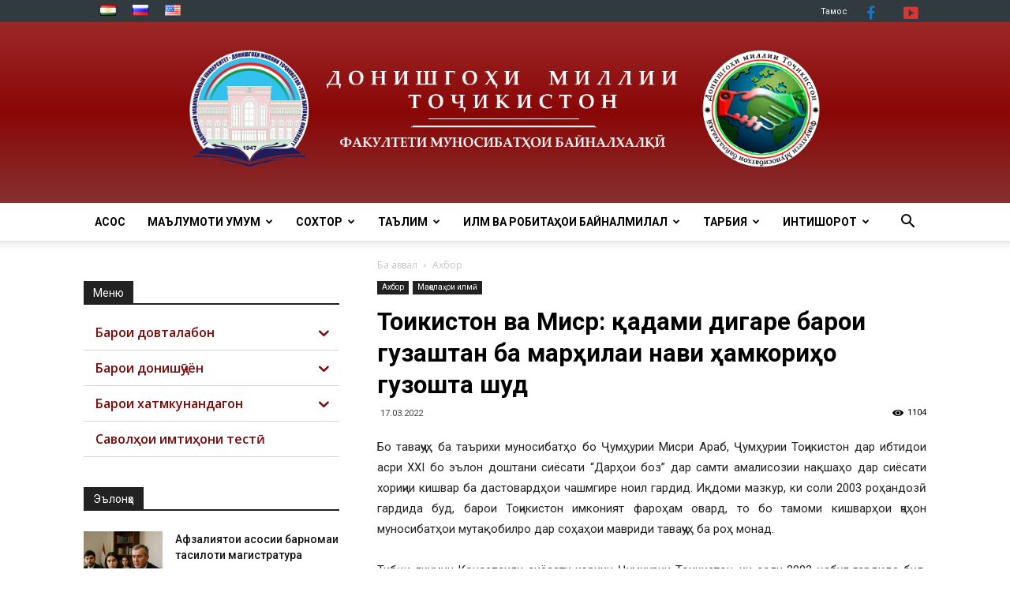

--- FILE ---
content_type: text/html; charset=UTF-8
request_url: https://mo.tnu.tj/tj/to-ikiston-va-misr-adami-digare-baroi-guzashtan-ba-mar-ilai-navi-amkori-o-guzoshta-shud/
body_size: 32454
content:
<!doctype html >
<!--[if IE 8]>    <html class="ie8" lang="en"> <![endif]-->
<!--[if IE 9]>    <html class="ie9" lang="en"> <![endif]-->
<!--[if gt IE 8]><!--> <html lang="tj-TJ"> <!--<![endif]-->
<head>
    <meta charset="UTF-8" />
    <meta name="viewport" content="width=device-width, initial-scale=1.0">
    <link rel="pingback" href="https://mo.tnu.tj/xmlrpc.php" />
	
    <title>Тоҷикистон ва Миср: қадами дигаре барои гузаштан ба марҳилаи нави ҳамкориҳо гузошта шуд</title>
<meta property="og:image" content="https://mo.tnu.tj/wp-content/uploads/2022/03/22415741.jpg" /><link rel="icon" type="image/png" href="https://mo.tnu.tj/wp-content/uploads/2020/04/mmf.png"><link rel='dns-prefetch' href='//ajax.googleapis.com' />
<link rel='dns-prefetch' href='//fonts.googleapis.com' />
<link rel='dns-prefetch' href='//s.w.org' />
<link rel="alternate" type="application/rss+xml" title=" &raquo; Feed" href="https://mo.tnu.tj/tj/feed/" />
<link rel="alternate" type="application/rss+xml" title=" &raquo; Comments Feed" href="https://mo.tnu.tj/tj/comments/feed/" />
<link rel="alternate" type="application/rss+xml" title=" &raquo; Тоҷикистон ва Миср: қадами дигаре барои гузаштан ба марҳилаи нави ҳамкориҳо гузошта шуд Comments Feed" href="https://mo.tnu.tj/tj/to-ikiston-va-misr-adami-digare-baroi-guzashtan-ba-mar-ilai-navi-amkori-o-guzoshta-shud/feed/" />
		<script type="text/javascript">
			window._wpemojiSettings = {"baseUrl":"https:\/\/s.w.org\/images\/core\/emoji\/12.0.0-1\/72x72\/","ext":".png","svgUrl":"https:\/\/s.w.org\/images\/core\/emoji\/12.0.0-1\/svg\/","svgExt":".svg","source":{"concatemoji":"https:\/\/mo.tnu.tj\/wp-includes\/js\/wp-emoji-release.min.js?ver=5.3.2"}};
			!function(e,a,t){var r,n,o,i,p=a.createElement("canvas"),s=p.getContext&&p.getContext("2d");function c(e,t){var a=String.fromCharCode;s.clearRect(0,0,p.width,p.height),s.fillText(a.apply(this,e),0,0);var r=p.toDataURL();return s.clearRect(0,0,p.width,p.height),s.fillText(a.apply(this,t),0,0),r===p.toDataURL()}function l(e){if(!s||!s.fillText)return!1;switch(s.textBaseline="top",s.font="600 32px Arial",e){case"flag":return!c([127987,65039,8205,9895,65039],[127987,65039,8203,9895,65039])&&(!c([55356,56826,55356,56819],[55356,56826,8203,55356,56819])&&!c([55356,57332,56128,56423,56128,56418,56128,56421,56128,56430,56128,56423,56128,56447],[55356,57332,8203,56128,56423,8203,56128,56418,8203,56128,56421,8203,56128,56430,8203,56128,56423,8203,56128,56447]));case"emoji":return!c([55357,56424,55356,57342,8205,55358,56605,8205,55357,56424,55356,57340],[55357,56424,55356,57342,8203,55358,56605,8203,55357,56424,55356,57340])}return!1}function d(e){var t=a.createElement("script");t.src=e,t.defer=t.type="text/javascript",a.getElementsByTagName("head")[0].appendChild(t)}for(i=Array("flag","emoji"),t.supports={everything:!0,everythingExceptFlag:!0},o=0;o<i.length;o++)t.supports[i[o]]=l(i[o]),t.supports.everything=t.supports.everything&&t.supports[i[o]],"flag"!==i[o]&&(t.supports.everythingExceptFlag=t.supports.everythingExceptFlag&&t.supports[i[o]]);t.supports.everythingExceptFlag=t.supports.everythingExceptFlag&&!t.supports.flag,t.DOMReady=!1,t.readyCallback=function(){t.DOMReady=!0},t.supports.everything||(n=function(){t.readyCallback()},a.addEventListener?(a.addEventListener("DOMContentLoaded",n,!1),e.addEventListener("load",n,!1)):(e.attachEvent("onload",n),a.attachEvent("onreadystatechange",function(){"complete"===a.readyState&&t.readyCallback()})),(r=t.source||{}).concatemoji?d(r.concatemoji):r.wpemoji&&r.twemoji&&(d(r.twemoji),d(r.wpemoji)))}(window,document,window._wpemojiSettings);
		</script>
		<style type="text/css">
img.wp-smiley,
img.emoji {
	display: inline !important;
	border: none !important;
	box-shadow: none !important;
	height: 1em !important;
	width: 1em !important;
	margin: 0 .07em !important;
	vertical-align: -0.1em !important;
	background: none !important;
	padding: 0 !important;
}
</style>
	<link rel='stylesheet' id='bxslider-style-css'  href='https://mo.tnu.tj/wp-content/plugins/gs-logo-slider/gsl-files/css/jquery.bxslider.css?ver=1.8.6' type='text/css' media='all' />
<link rel='stylesheet' id='gs-main-style-css'  href='https://mo.tnu.tj/wp-content/plugins/gs-logo-slider/gsl-files/css/gs-main.css?ver=1.8.6' type='text/css' media='all' />
<link rel='stylesheet' id='vc_extensions_cqbundle_adminicon-css'  href='https://mo.tnu.tj/wp-content/plugins/vc-extensions-bundle/css/admin_icon.css?ver=5.3.2' type='text/css' media='all' />
<link rel='stylesheet' id='wp-block-library-css'  href='https://mo.tnu.tj/wp-includes/css/dist/block-library/style.min.css?ver=5.3.2' type='text/css' media='all' />
<link rel='stylesheet' id='contact-form-7-css'  href='https://mo.tnu.tj/wp-content/plugins/contact-form-7/includes/css/styles.css?ver=5.1.6' type='text/css' media='all' />
<link rel='stylesheet' id='rs-plugin-settings-css'  href='https://mo.tnu.tj/wp-content/plugins/revslider/public/assets/css/settings.css?ver=5.4.8.3' type='text/css' media='all' />
<style id='rs-plugin-settings-inline-css' type='text/css'>
#rs-demo-id {}
</style>
<link rel='stylesheet' id='wpos-slick-style-css'  href='https://mo.tnu.tj/wp-content/plugins/wp-logo-showcase-responsive-slider-slider/assets/css/slick.css?ver=2.4.1' type='text/css' media='all' />
<link rel='stylesheet' id='logo_showcase_style-css'  href='https://mo.tnu.tj/wp-content/plugins/wp-logo-showcase-responsive-slider-slider/assets/css/logo-showcase.css?ver=2.4.1' type='text/css' media='all' />
<link rel='stylesheet' id='dashicons-css'  href='https://mo.tnu.tj/wp-includes/css/dashicons.min.css?ver=5.3.2' type='text/css' media='all' />
<link rel='stylesheet' id='fontawesome-css'  href='https://mo.tnu.tj/wp-content/plugins/wp-menu-icons/icons/fontawesome/css/font-awesome.min.css?ver=5.3.2' type='text/css' media='all' />
<link rel='stylesheet' id='wpmi-icons-css'  href='https://mo.tnu.tj/wp-content/plugins/wp-menu-icons/assets/css/wpmi.css?ver=2.0.3' type='text/css' media='all' />
<link rel='stylesheet' id='iksm-public-style-css'  href='https://mo.tnu.tj/wp-content/plugins/iks-menu/assets/css/public.css?ver=1.7.4' type='text/css' media='all' />
<link rel='stylesheet' id='td-plugin-newsletter-css'  href='https://mo.tnu.tj/wp-content/plugins/td-newsletter/style.css?ver=9.7.2' type='text/css' media='all' />
<link rel='stylesheet' id='td-plugin-multi-purpose-css'  href='https://mo.tnu.tj/wp-content/plugins/td-composer/td-multi-purpose/style.css?ver=87aa69b3a2aab340715eee6578a06159' type='text/css' media='all' />
<link rel='stylesheet' id='google-fonts-style-css'  href='https://fonts.googleapis.com/css?family=Roboto%3A300%2C400%2C400italic%2C500%2C500italic%2C700%2C900%7COpen+Sans%3A300italic%2C400%2C400italic%2C600%2C600italic%2C700&#038;ver=9.7.2' type='text/css' media='all' />
<link rel='stylesheet' id='bootstrap-datepicker3-css'  href='https://mo.tnu.tj/wp-content/themes/Newspaper/css/bootstrap-datepicker3.min.css?ver=5.3.2' type='text/css' media='all' />
<link rel='stylesheet' id='jquery-modal-css'  href='https://mo.tnu.tj/wp-content/themes/Newspaper/css/jquery.modal.min.css?ver=5.3.2' type='text/css' media='all' />
<link rel='stylesheet' id='font-awesome-css'  href='https://mo.tnu.tj/wp-content/plugins/js_composer/assets/lib/bower/font-awesome/css/font-awesome.min.css?ver=5.7' type='text/css' media='all' />
<link rel='stylesheet' id='mpc-massive-style-css'  href='https://mo.tnu.tj/wp-content/plugins/mpc-massive/assets/css/mpc-styles.css?ver=2.4.3.2' type='text/css' media='all' />
<link rel='stylesheet' id='js_composer_front-css'  href='https://mo.tnu.tj/wp-content/plugins/js_composer/assets/css/js_composer.min.css?ver=5.7' type='text/css' media='all' />
<link rel='stylesheet' id='otw-shortcode-general_foundicons-css'  href='https://mo.tnu.tj/wp-content/plugins/buttons-shortcode-and-widget/include/otw_components/otw_shortcode/css/general_foundicons.css?ver=5.3.2' type='text/css' media='all' />
<link rel='stylesheet' id='otw-shortcode-social_foundicons-css'  href='https://mo.tnu.tj/wp-content/plugins/buttons-shortcode-and-widget/include/otw_components/otw_shortcode/css/social_foundicons.css?ver=5.3.2' type='text/css' media='all' />
<link rel='stylesheet' id='otw-shortcode-css'  href='https://mo.tnu.tj/wp-content/plugins/buttons-shortcode-and-widget/include/otw_components/otw_shortcode/css/otw_shortcode.css?ver=5.3.2' type='text/css' media='all' />
<link rel='stylesheet' id='td-theme-css'  href='https://mo.tnu.tj/wp-content/themes/Newspaper/style.css?ver=9.7.2' type='text/css' media='all' />
<style id='td-theme-inline-css' type='text/css'>
    
        @media (max-width: 767px) {
            .td-header-desktop-wrap {
                display: none;
            }
        }
        @media (min-width: 767px) {
            .td-header-mobile-wrap {
                display: none;
            }
        }
    
	
</style>
<link rel='stylesheet' id='td-legacy-framework-front-style-css'  href='https://mo.tnu.tj/wp-content/plugins/td-composer/legacy/Newspaper/assets/css/td_legacy_main.css?ver=87aa69b3a2aab340715eee6578a06159' type='text/css' media='all' />
<script type='text/javascript' src='https://ajax.googleapis.com/ajax/libs/jquery/1/jquery.min.js'></script>
<script type='text/javascript' src='https://mo.tnu.tj/wp-content/plugins/revslider/public/assets/js/jquery.themepunch.tools.min.js?ver=5.4.8.3'></script>
<script type='text/javascript' src='https://mo.tnu.tj/wp-content/plugins/revslider/public/assets/js/jquery.themepunch.revolution.min.js?ver=5.4.8.3'></script>
<script type='text/javascript' src='https://mo.tnu.tj/wp-content/plugins/iks-menu/assets/js/public.js?ver=1.7.4'></script>
<script type='text/javascript' src='https://mo.tnu.tj/wp-content/plugins/iks-menu/assets/js/menu.js?ver=1.7.4'></script>
<script type='text/javascript' src='https://mo.tnu.tj/wp-content/themes/Newspaper/js/jquery.modal.min.js?ver=5.3.2'></script>
<script type='text/javascript' src='https://mo.tnu.tj/wp-content/themes/Newspaper/js/scripts.js?ver=5.3.2'></script>
<script type='text/javascript' src='https://mo.tnu.tj/wp-content/themes/Newspaper/js/bootstrap-datepicker.min.js?ver=5.3.2'></script>
<script type='text/javascript' src='https://mo.tnu.tj/wp-content/themes/Newspaper/js/bootstrap-datepicker.tg.min.js?ver=5.3.2'></script>
<link rel='https://api.w.org/' href='https://mo.tnu.tj/wp-json/' />
<link rel="EditURI" type="application/rsd+xml" title="RSD" href="https://mo.tnu.tj/xmlrpc.php?rsd" />
<link rel="wlwmanifest" type="application/wlwmanifest+xml" href="https://mo.tnu.tj/wp-includes/wlwmanifest.xml" /> 
<link rel='prev' title='Натиҷагирӣ аз фаъолият' href='https://mo.tnu.tj/tj/nati-agir-az-faolijat/' />
<link rel='next' title='Шоҳроҳи нави ҳамкориҳои Тоҷикистон бо Ҷумҳурии Арабии Мирс (дар ҳошияи сафари расмии Пешвои Миллат)' href='https://mo.tnu.tj/tj/sho-ro-i-navi-amkori-oi-to-ikiston-bo-um-urii-arabii-mirs-dar-oshijai-safari-rasmii-peshvoi-millat/' />
<meta name="generator" content="WordPress 5.3.2" />
<link rel="canonical" href="https://mo.tnu.tj/tj/to-ikiston-va-misr-adami-digare-baroi-guzashtan-ba-mar-ilai-navi-amkori-o-guzoshta-shud/" />
<link rel='shortlink' href='https://mo.tnu.tj/?p=10044' />
<link rel="alternate" type="application/json+oembed" href="https://mo.tnu.tj/wp-json/oembed/1.0/embed?url=https%3A%2F%2Fmo.tnu.tj%2Ftj%2Fto-ikiston-va-misr-adami-digare-baroi-guzashtan-ba-mar-ilai-navi-amkori-o-guzoshta-shud%2F" />
<link rel="alternate" type="text/xml+oembed" href="https://mo.tnu.tj/wp-json/oembed/1.0/embed?url=https%3A%2F%2Fmo.tnu.tj%2Ftj%2Fto-ikiston-va-misr-adami-digare-baroi-guzashtan-ba-mar-ilai-navi-amkori-o-guzoshta-shud%2F&#038;format=xml" />
<style type="text/css" id="iksm-dynamic-style"></style><!--[if lt IE 9]><script src="https://cdnjs.cloudflare.com/ajax/libs/html5shiv/3.7.3/html5shiv.js"></script><![endif]-->
    			<script>
				window.tdwGlobal = {"adminUrl":"https:\/\/mo.tnu.tj\/wp-admin\/","wpRestNonce":"d4058f4692","wpRestUrl":"https:\/\/mo.tnu.tj\/wp-json\/","permalinkStructure":"\/%postname%\/"};
			</script>
			<style type="text/css" id="iksm-dynamic-style"></style><meta name="generator" content="Powered by WPBakery Page Builder - drag and drop page builder for WordPress."/>
<!--[if lte IE 9]><link rel="stylesheet" type="text/css" href="https://mo.tnu.tj/wp-content/plugins/js_composer/assets/css/vc_lte_ie9.min.css" media="screen"><![endif]--><style type="text/css">.broken_link, a.broken_link {
	text-decoration: line-through;
}</style><meta name="generator" content="Powered by Slider Revolution 5.4.8.3 - responsive, Mobile-Friendly Slider Plugin for WordPress with comfortable drag and drop interface." />

<!-- JS generated by theme -->

<script>
    
    

	    var tdBlocksArray = []; //here we store all the items for the current page

	    //td_block class - each ajax block uses a object of this class for requests
	    function tdBlock() {
		    this.id = '';
		    this.block_type = 1; //block type id (1-234 etc)
		    this.atts = '';
		    this.td_column_number = '';
		    this.td_current_page = 1; //
		    this.post_count = 0; //from wp
		    this.found_posts = 0; //from wp
		    this.max_num_pages = 0; //from wp
		    this.td_filter_value = ''; //current live filter value
		    this.is_ajax_running = false;
		    this.td_user_action = ''; // load more or infinite loader (used by the animation)
		    this.header_color = '';
		    this.ajax_pagination_infinite_stop = ''; //show load more at page x
	    }


        // td_js_generator - mini detector
        (function(){
            var htmlTag = document.getElementsByTagName("html")[0];

	        if ( navigator.userAgent.indexOf("MSIE 10.0") > -1 ) {
                htmlTag.className += ' ie10';
            }

            if ( !!navigator.userAgent.match(/Trident.*rv\:11\./) ) {
                htmlTag.className += ' ie11';
            }

	        if ( navigator.userAgent.indexOf("Edge") > -1 ) {
                htmlTag.className += ' ieEdge';
            }

            if ( /(iPad|iPhone|iPod)/g.test(navigator.userAgent) ) {
                htmlTag.className += ' td-md-is-ios';
            }

            var user_agent = navigator.userAgent.toLowerCase();
            if ( user_agent.indexOf("android") > -1 ) {
                htmlTag.className += ' td-md-is-android';
            }

            if ( -1 !== navigator.userAgent.indexOf('Mac OS X')  ) {
                htmlTag.className += ' td-md-is-os-x';
            }

            if ( /chrom(e|ium)/.test(navigator.userAgent.toLowerCase()) ) {
               htmlTag.className += ' td-md-is-chrome';
            }

            if ( -1 !== navigator.userAgent.indexOf('Firefox') ) {
                htmlTag.className += ' td-md-is-firefox';
            }

            if ( -1 !== navigator.userAgent.indexOf('Safari') && -1 === navigator.userAgent.indexOf('Chrome') ) {
                htmlTag.className += ' td-md-is-safari';
            }

            if( -1 !== navigator.userAgent.indexOf('IEMobile') ){
                htmlTag.className += ' td-md-is-iemobile';
            }

        })();




        var tdLocalCache = {};

        ( function () {
            "use strict";

            tdLocalCache = {
                data: {},
                remove: function (resource_id) {
                    delete tdLocalCache.data[resource_id];
                },
                exist: function (resource_id) {
                    return tdLocalCache.data.hasOwnProperty(resource_id) && tdLocalCache.data[resource_id] !== null;
                },
                get: function (resource_id) {
                    return tdLocalCache.data[resource_id];
                },
                set: function (resource_id, cachedData) {
                    tdLocalCache.remove(resource_id);
                    tdLocalCache.data[resource_id] = cachedData;
                }
            };
        })();

    
    
var td_viewport_interval_list=[{"limitBottom":767,"sidebarWidth":228},{"limitBottom":1018,"sidebarWidth":300},{"limitBottom":1140,"sidebarWidth":324}];
var td_animation_stack_effect="type0";
var tds_animation_stack=true;
var td_animation_stack_specific_selectors=".entry-thumb, img";
var td_animation_stack_general_selectors=".td-animation-stack img, .td-animation-stack .entry-thumb, .post img";
var tdc_is_installed="yes";
var td_ajax_url="https:\/\/mo.tnu.tj\/wp-admin\/admin-ajax.php?td_theme_name=Newspaper&v=9.7.2";
var td_get_template_directory_uri="https:\/\/mo.tnu.tj\/wp-content\/themes\/Newspaper";
var tds_snap_menu="snap";
var tds_logo_on_sticky="";
var tds_header_style="9";
var td_please_wait="\u041f\u043e\u0436\u0430\u043b\u0443\u0439\u0441\u0442\u0430, \u043f\u043e\u0434\u043e\u0436\u0434\u0438\u0442\u0435...";
var td_email_user_pass_incorrect="\u041d\u0435\u0432\u0435\u0440\u043d\u043e\u0435 \u0438\u043c\u044f \u043f\u043e\u043b\u044c\u0437\u043e\u0432\u0430\u0442\u0435\u043b\u044f \u0438\u043b\u0438 \u043f\u0430\u0440\u043e\u043b\u044c!";
var td_email_user_incorrect="\u041d\u0435\u0432\u0435\u0440\u043d\u044b\u0439 \u0430\u0434\u0440\u0435\u0441 \u044d\u043b\u0435\u043a\u0442\u0440\u043e\u043d\u043d\u043e\u0439 \u043f\u043e\u0447\u0442\u044b \u0438\u043b\u0438 \u043f\u0430\u0440\u043e\u043b\u044c!";
var td_email_incorrect="\u041d\u0435\u0432\u0435\u0440\u043d\u044b\u0439 \u0430\u0434\u0440\u0435\u0441 \u044d\u043b\u0435\u043a\u0442\u0440\u043e\u043d\u043d\u043e\u0439 \u043f\u043e\u0447\u0442\u044b!";
var tds_more_articles_on_post_enable="";
var tds_more_articles_on_post_time_to_wait="";
var tds_more_articles_on_post_pages_distance_from_top=0;
var tds_theme_color_site_wide="#000000";
var tds_smart_sidebar="enabled";
var tdThemeName="Newspaper";
var td_magnific_popup_translation_tPrev="\u041f\u0440\u0435\u0434\u044b\u0434\u0443\u0449\u0438\u0439 (\u041a\u043d\u043e\u043f\u043a\u0430 \u0432\u043b\u0435\u0432\u043e)";
var td_magnific_popup_translation_tNext="\u0421\u043b\u0435\u0434\u0443\u044e\u0449\u0438\u0439 (\u041a\u043d\u043e\u043f\u043a\u0430 \u0432\u043f\u0440\u0430\u0432\u043e)";
var td_magnific_popup_translation_tCounter="%curr% \u0438\u0437 %total%";
var td_magnific_popup_translation_ajax_tError="\u0421\u043e\u0434\u0435\u0440\u0436\u0438\u043c\u043e\u0435 %url% \u043d\u0435 \u043c\u043e\u0436\u0435\u0442 \u0431\u044b\u0442\u044c \u0437\u0430\u0433\u0440\u0443\u0436\u0435\u043d\u043e.";
var td_magnific_popup_translation_image_tError="\u0418\u0437\u043e\u0431\u0440\u0430\u0436\u0435\u043d\u0438\u0435 #%curr% \u043d\u0435 \u0443\u0434\u0430\u043b\u043e\u0441\u044c \u0437\u0430\u0433\u0440\u0443\u0437\u0438\u0442\u044c.";
var tdBlockNonce="cd70c05fdd";
var tdDateNamesI18n={"month_names":["January","February","March","April","May","June","July","August","September","October","November","December"],"month_names_short":["Jan","Feb","Mar","Apr","May","Jun","Jul","Aug","Sep","Oct","Nov","Dec"],"day_names":["Sunday","Monday","Tuesday","Wednesday","Thursday","Friday","Saturday"],"day_names_short":["Sun","Mon","Tue","Wed","Thu","Fri","Sat"]};
var td_ad_background_click_link="";
var td_ad_background_click_target="";
</script>


<!-- Header style compiled by theme -->

<style>
    
.td-header-wrap .black-menu .sf-menu > .current-menu-item > a,
    .td-header-wrap .black-menu .sf-menu > .current-menu-ancestor > a,
    .td-header-wrap .black-menu .sf-menu > .current-category-ancestor > a,
    .td-header-wrap .black-menu .sf-menu > li > a:hover,
    .td-header-wrap .black-menu .sf-menu > .sfHover > a,
    .td-header-style-12 .td-header-menu-wrap-full,
    .sf-menu > .current-menu-item > a:after,
    .sf-menu > .current-menu-ancestor > a:after,
    .sf-menu > .current-category-ancestor > a:after,
    .sf-menu > li:hover > a:after,
    .sf-menu > .sfHover > a:after,
    .td-header-style-12 .td-affix,
    .header-search-wrap .td-drop-down-search:after,
    .header-search-wrap .td-drop-down-search .btn:hover,
    input[type=submit]:hover,
    .td-read-more a,
    .td-post-category:hover,
    .td-grid-style-1.td-hover-1 .td-big-grid-post:hover .td-post-category,
    .td-grid-style-5.td-hover-1 .td-big-grid-post:hover .td-post-category,
    .td_top_authors .td-active .td-author-post-count,
    .td_top_authors .td-active .td-author-comments-count,
    .td_top_authors .td_mod_wrap:hover .td-author-post-count,
    .td_top_authors .td_mod_wrap:hover .td-author-comments-count,
    .td-404-sub-sub-title a:hover,
    .td-search-form-widget .wpb_button:hover,
    .td-rating-bar-wrap div,
    .td_category_template_3 .td-current-sub-category,
    .dropcap,
    .td_wrapper_video_playlist .td_video_controls_playlist_wrapper,
    .wpb_default,
    .wpb_default:hover,
    .td-left-smart-list:hover,
    .td-right-smart-list:hover,
    .woocommerce-checkout .woocommerce input.button:hover,
    .woocommerce-page .woocommerce a.button:hover,
    .woocommerce-account div.woocommerce .button:hover,
    #bbpress-forums button:hover,
    .bbp_widget_login .button:hover,
    .td-footer-wrapper .td-post-category,
    .td-footer-wrapper .widget_product_search input[type="submit"]:hover,
    .woocommerce .product a.button:hover,
    .woocommerce .product #respond input#submit:hover,
    .woocommerce .checkout input#place_order:hover,
    .woocommerce .woocommerce.widget .button:hover,
    .single-product .product .summary .cart .button:hover,
    .woocommerce-cart .woocommerce table.cart .button:hover,
    .woocommerce-cart .woocommerce .shipping-calculator-form .button:hover,
    .td-next-prev-wrap a:hover,
    .td-load-more-wrap a:hover,
    .td-post-small-box a:hover,
    .page-nav .current,
    .page-nav:first-child > div,
    .td_category_template_8 .td-category-header .td-category a.td-current-sub-category,
    .td_category_template_4 .td-category-siblings .td-category a:hover,
    #bbpress-forums .bbp-pagination .current,
    #bbpress-forums #bbp-single-user-details #bbp-user-navigation li.current a,
    .td-theme-slider:hover .slide-meta-cat a,
    a.vc_btn-black:hover,
    .td-trending-now-wrapper:hover .td-trending-now-title,
    .td-scroll-up,
    .td-smart-list-button:hover,
    .td-weather-information:before,
    .td-weather-week:before,
    .td_block_exchange .td-exchange-header:before,
    .td_block_big_grid_9.td-grid-style-1 .td-post-category,
    .td_block_big_grid_9.td-grid-style-5 .td-post-category,
    .td-grid-style-6.td-hover-1 .td-module-thumb:after,
    .td-pulldown-syle-2 .td-subcat-dropdown ul:after,
    .td_block_template_9 .td-block-title:after,
    .td_block_template_15 .td-block-title:before,
    div.wpforms-container .wpforms-form div.wpforms-submit-container button[type=submit] {
        background-color: #000000;
    }

    .td_block_template_4 .td-related-title .td-cur-simple-item:before {
        border-color: #000000 transparent transparent transparent !important;
    }

    .woocommerce .woocommerce-message .button:hover,
    .woocommerce .woocommerce-error .button:hover,
    .woocommerce .woocommerce-info .button:hover {
        background-color: #000000 !important;
    }
    
    
    .td_block_template_4 .td-related-title .td-cur-simple-item,
    .td_block_template_3 .td-related-title .td-cur-simple-item,
    .td_block_template_9 .td-related-title:after {
        background-color: #000000;
    }

    .woocommerce .product .onsale,
    .woocommerce.widget .ui-slider .ui-slider-handle {
        background: none #000000;
    }

    .woocommerce.widget.widget_layered_nav_filters ul li a {
        background: none repeat scroll 0 0 #000000 !important;
    }

    a,
    cite a:hover,
    .td_mega_menu_sub_cats .cur-sub-cat,
    .td-mega-span h3 a:hover,
    .td_mod_mega_menu:hover .entry-title a,
    .header-search-wrap .result-msg a:hover,
    .td-header-top-menu .td-drop-down-search .td_module_wrap:hover .entry-title a,
    .td-header-top-menu .td-icon-search:hover,
    .td-header-wrap .result-msg a:hover,
    .top-header-menu li a:hover,
    .top-header-menu .current-menu-item > a,
    .top-header-menu .current-menu-ancestor > a,
    .top-header-menu .current-category-ancestor > a,
    .td-social-icon-wrap > a:hover,
    .td-header-sp-top-widget .td-social-icon-wrap a:hover,
    .td-page-content blockquote p,
    .td-post-content blockquote p,
    .mce-content-body blockquote p,
    .comment-content blockquote p,
    .wpb_text_column blockquote p,
    .td_block_text_with_title blockquote p,
    .td_module_wrap:hover .entry-title a,
    .td-subcat-filter .td-subcat-list a:hover,
    .td-subcat-filter .td-subcat-dropdown a:hover,
    .td_quote_on_blocks,
    .dropcap2,
    .dropcap3,
    .td_top_authors .td-active .td-authors-name a,
    .td_top_authors .td_mod_wrap:hover .td-authors-name a,
    .td-post-next-prev-content a:hover,
    .author-box-wrap .td-author-social a:hover,
    .td-author-name a:hover,
    .td-author-url a:hover,
    .td_mod_related_posts:hover h3 > a,
    .td-post-template-11 .td-related-title .td-related-left:hover,
    .td-post-template-11 .td-related-title .td-related-right:hover,
    .td-post-template-11 .td-related-title .td-cur-simple-item,
    .td-post-template-11 .td_block_related_posts .td-next-prev-wrap a:hover,
    .comment-reply-link:hover,
    .logged-in-as a:hover,
    #cancel-comment-reply-link:hover,
    .td-search-query,
    .td-category-header .td-pulldown-category-filter-link:hover,
    .td-category-siblings .td-subcat-dropdown a:hover,
    .td-category-siblings .td-subcat-dropdown a.td-current-sub-category,
    .widget a:hover,
    .td_wp_recentcomments a:hover,
    .archive .widget_archive .current,
    .archive .widget_archive .current a,
    .widget_calendar tfoot a:hover,
    .woocommerce a.added_to_cart:hover,
    .woocommerce-account .woocommerce-MyAccount-navigation a:hover,
    #bbpress-forums li.bbp-header .bbp-reply-content span a:hover,
    #bbpress-forums .bbp-forum-freshness a:hover,
    #bbpress-forums .bbp-topic-freshness a:hover,
    #bbpress-forums .bbp-forums-list li a:hover,
    #bbpress-forums .bbp-forum-title:hover,
    #bbpress-forums .bbp-topic-permalink:hover,
    #bbpress-forums .bbp-topic-started-by a:hover,
    #bbpress-forums .bbp-topic-started-in a:hover,
    #bbpress-forums .bbp-body .super-sticky li.bbp-topic-title .bbp-topic-permalink,
    #bbpress-forums .bbp-body .sticky li.bbp-topic-title .bbp-topic-permalink,
    .widget_display_replies .bbp-author-name,
    .widget_display_topics .bbp-author-name,
    .footer-text-wrap .footer-email-wrap a,
    .td-subfooter-menu li a:hover,
    .footer-social-wrap a:hover,
    a.vc_btn-black:hover,
    .td-smart-list-dropdown-wrap .td-smart-list-button:hover,
    .td_module_17 .td-read-more a:hover,
    .td_module_18 .td-read-more a:hover,
    .td_module_19 .td-post-author-name a:hover,
    .td-instagram-user a,
    .td-pulldown-syle-2 .td-subcat-dropdown:hover .td-subcat-more span,
    .td-pulldown-syle-2 .td-subcat-dropdown:hover .td-subcat-more i,
    .td-pulldown-syle-3 .td-subcat-dropdown:hover .td-subcat-more span,
    .td-pulldown-syle-3 .td-subcat-dropdown:hover .td-subcat-more i,
    .td-block-title-wrap .td-wrapper-pulldown-filter .td-pulldown-filter-display-option:hover,
    .td-block-title-wrap .td-wrapper-pulldown-filter .td-pulldown-filter-display-option:hover i,
    .td-block-title-wrap .td-wrapper-pulldown-filter .td-pulldown-filter-link:hover,
    .td-block-title-wrap .td-wrapper-pulldown-filter .td-pulldown-filter-item .td-cur-simple-item,
    .td_block_template_2 .td-related-title .td-cur-simple-item,
    .td_block_template_5 .td-related-title .td-cur-simple-item,
    .td_block_template_6 .td-related-title .td-cur-simple-item,
    .td_block_template_7 .td-related-title .td-cur-simple-item,
    .td_block_template_8 .td-related-title .td-cur-simple-item,
    .td_block_template_9 .td-related-title .td-cur-simple-item,
    .td_block_template_10 .td-related-title .td-cur-simple-item,
    .td_block_template_11 .td-related-title .td-cur-simple-item,
    .td_block_template_12 .td-related-title .td-cur-simple-item,
    .td_block_template_13 .td-related-title .td-cur-simple-item,
    .td_block_template_14 .td-related-title .td-cur-simple-item,
    .td_block_template_15 .td-related-title .td-cur-simple-item,
    .td_block_template_16 .td-related-title .td-cur-simple-item,
    .td_block_template_17 .td-related-title .td-cur-simple-item,
    .td-theme-wrap .sf-menu ul .td-menu-item > a:hover,
    .td-theme-wrap .sf-menu ul .sfHover > a,
    .td-theme-wrap .sf-menu ul .current-menu-ancestor > a,
    .td-theme-wrap .sf-menu ul .current-category-ancestor > a,
    .td-theme-wrap .sf-menu ul .current-menu-item > a,
    .td_outlined_btn,
     .td_block_categories_tags .td-ct-item:hover {
        color: #000000;
    }

    a.vc_btn-black.vc_btn_square_outlined:hover,
    a.vc_btn-black.vc_btn_outlined:hover,
    .td-mega-menu-page .wpb_content_element ul li a:hover,
    .td-theme-wrap .td-aj-search-results .td_module_wrap:hover .entry-title a,
    .td-theme-wrap .header-search-wrap .result-msg a:hover {
        color: #000000 !important;
    }

    .td-next-prev-wrap a:hover,
    .td-load-more-wrap a:hover,
    .td-post-small-box a:hover,
    .page-nav .current,
    .page-nav:first-child > div,
    .td_category_template_8 .td-category-header .td-category a.td-current-sub-category,
    .td_category_template_4 .td-category-siblings .td-category a:hover,
    #bbpress-forums .bbp-pagination .current,
    .post .td_quote_box,
    .page .td_quote_box,
    a.vc_btn-black:hover,
    .td_block_template_5 .td-block-title > *,
    .td_outlined_btn {
        border-color: #000000;
    }

    .td_wrapper_video_playlist .td_video_currently_playing:after {
        border-color: #000000 !important;
    }

    .header-search-wrap .td-drop-down-search:before {
        border-color: transparent transparent #000000 transparent;
    }

    .block-title > span,
    .block-title > a,
    .block-title > label,
    .widgettitle,
    .widgettitle:after,
    .td-trending-now-title,
    .td-trending-now-wrapper:hover .td-trending-now-title,
    .wpb_tabs li.ui-tabs-active a,
    .wpb_tabs li:hover a,
    .vc_tta-container .vc_tta-color-grey.vc_tta-tabs-position-top.vc_tta-style-classic .vc_tta-tabs-container .vc_tta-tab.vc_active > a,
    .vc_tta-container .vc_tta-color-grey.vc_tta-tabs-position-top.vc_tta-style-classic .vc_tta-tabs-container .vc_tta-tab:hover > a,
    .td_block_template_1 .td-related-title .td-cur-simple-item,
    .woocommerce .product .products h2:not(.woocommerce-loop-product__title),
    .td-subcat-filter .td-subcat-dropdown:hover .td-subcat-more, 
    .td_3D_btn,
    .td_shadow_btn,
    .td_default_btn,
    .td_round_btn, 
    .td_outlined_btn:hover {
    	background-color: #000000;
    }

    .woocommerce div.product .woocommerce-tabs ul.tabs li.active {
    	background-color: #000000 !important;
    }

    .block-title,
    .td_block_template_1 .td-related-title,
    .wpb_tabs .wpb_tabs_nav,
    .vc_tta-container .vc_tta-color-grey.vc_tta-tabs-position-top.vc_tta-style-classic .vc_tta-tabs-container,
    .woocommerce div.product .woocommerce-tabs ul.tabs:before {
        border-color: #000000;
    }
    .td_block_wrap .td-subcat-item a.td-cur-simple-item {
	    color: #000000;
	}


    
    .td-grid-style-4 .entry-title
    {
        background-color: rgba(0, 0, 0, 0.7);
    }

    
    .block-title > span,
    .block-title > span > a,
    .block-title > a,
    .block-title > label,
    .widgettitle,
    .widgettitle:after,
    .td-trending-now-title,
    .td-trending-now-wrapper:hover .td-trending-now-title,
    .wpb_tabs li.ui-tabs-active a,
    .wpb_tabs li:hover a,
    .vc_tta-container .vc_tta-color-grey.vc_tta-tabs-position-top.vc_tta-style-classic .vc_tta-tabs-container .vc_tta-tab.vc_active > a,
    .vc_tta-container .vc_tta-color-grey.vc_tta-tabs-position-top.vc_tta-style-classic .vc_tta-tabs-container .vc_tta-tab:hover > a,
    .td_block_template_1 .td-related-title .td-cur-simple-item,
    .woocommerce .product .products h2:not(.woocommerce-loop-product__title),
    .td-subcat-filter .td-subcat-dropdown:hover .td-subcat-more,
    .td-weather-information:before,
    .td-weather-week:before,
    .td_block_exchange .td-exchange-header:before,
    .td-theme-wrap .td_block_template_3 .td-block-title > *,
    .td-theme-wrap .td_block_template_4 .td-block-title > *,
    .td-theme-wrap .td_block_template_7 .td-block-title > *,
    .td-theme-wrap .td_block_template_9 .td-block-title:after,
    .td-theme-wrap .td_block_template_10 .td-block-title::before,
    .td-theme-wrap .td_block_template_11 .td-block-title::before,
    .td-theme-wrap .td_block_template_11 .td-block-title::after,
    .td-theme-wrap .td_block_template_14 .td-block-title,
    .td-theme-wrap .td_block_template_15 .td-block-title:before,
    .td-theme-wrap .td_block_template_17 .td-block-title:before {
        background-color: #222222;
    }

    .woocommerce div.product .woocommerce-tabs ul.tabs li.active {
    	background-color: #222222 !important;
    }

    .block-title,
    .td_block_template_1 .td-related-title,
    .wpb_tabs .wpb_tabs_nav,
    .vc_tta-container .vc_tta-color-grey.vc_tta-tabs-position-top.vc_tta-style-classic .vc_tta-tabs-container,
    .woocommerce div.product .woocommerce-tabs ul.tabs:before,
    .td-theme-wrap .td_block_template_5 .td-block-title > *,
    .td-theme-wrap .td_block_template_17 .td-block-title,
    .td-theme-wrap .td_block_template_17 .td-block-title::before {
        border-color: #222222;
    }

    .td-theme-wrap .td_block_template_4 .td-block-title > *:before,
    .td-theme-wrap .td_block_template_17 .td-block-title::after {
        border-color: #222222 transparent transparent transparent;
    }
    
    .td-theme-wrap .td_block_template_4 .td-related-title .td-cur-simple-item:before {
        border-color: #222222 transparent transparent transparent !important;
    }

    
    .td-header-wrap .td-header-top-menu-full,
    .td-header-wrap .top-header-menu .sub-menu {
        background-color: #313a3f;
    }
    .td-header-style-8 .td-header-top-menu-full {
        background-color: transparent;
    }
    .td-header-style-8 .td-header-top-menu-full .td-header-top-menu {
        background-color: #313a3f;
        padding-left: 15px;
        padding-right: 15px;
    }

    .td-header-wrap .td-header-top-menu-full .td-header-top-menu,
    .td-header-wrap .td-header-top-menu-full {
        border-bottom: none;
    }


    
    .td-header-top-menu,
    .td-header-top-menu a,
    .td-header-wrap .td-header-top-menu-full .td-header-top-menu,
    .td-header-wrap .td-header-top-menu-full a,
    .td-header-style-8 .td-header-top-menu,
    .td-header-style-8 .td-header-top-menu a,
    .td-header-top-menu .td-drop-down-search .entry-title a {
        color: #ffffff;
    }

    
    .td-header-wrap .td-header-sp-top-widget i.td-icon-font:hover {
        color: #0a0a0a;
    }


    
    .td-header-wrap .td-header-menu-wrap-full,
    .td-header-menu-wrap.td-affix,
    .td-header-style-3 .td-header-main-menu,
    .td-header-style-3 .td-affix .td-header-main-menu,
    .td-header-style-4 .td-header-main-menu,
    .td-header-style-4 .td-affix .td-header-main-menu,
    .td-header-style-8 .td-header-menu-wrap.td-affix,
    .td-header-style-8 .td-header-top-menu-full {
		background-color: #ffffff;
    }


    .td-boxed-layout .td-header-style-3 .td-header-menu-wrap,
    .td-boxed-layout .td-header-style-4 .td-header-menu-wrap,
    .td-header-style-3 .td_stretch_content .td-header-menu-wrap,
    .td-header-style-4 .td_stretch_content .td-header-menu-wrap {
    	background-color: #ffffff !important;
    }


    @media (min-width: 1019px) {
        .td-header-style-1 .td-header-sp-recs,
        .td-header-style-1 .td-header-sp-logo {
            margin-bottom: 28px;
        }
    }

    @media (min-width: 768px) and (max-width: 1018px) {
        .td-header-style-1 .td-header-sp-recs,
        .td-header-style-1 .td-header-sp-logo {
            margin-bottom: 14px;
        }
    }

    .td-header-style-7 .td-header-top-menu {
        border-bottom: none;
    }
    
    
    
    .sf-menu > .current-menu-item > a:after,
    .sf-menu > .current-menu-ancestor > a:after,
    .sf-menu > .current-category-ancestor > a:after,
    .sf-menu > li:hover > a:after,
    .sf-menu > .sfHover > a:after,
    .td_block_mega_menu .td-next-prev-wrap a:hover,
    .td-mega-span .td-post-category:hover,
    .td-header-wrap .black-menu .sf-menu > li > a:hover,
    .td-header-wrap .black-menu .sf-menu > .current-menu-ancestor > a,
    .td-header-wrap .black-menu .sf-menu > .sfHover > a,
    .td-header-wrap .black-menu .sf-menu > .current-menu-item > a,
    .td-header-wrap .black-menu .sf-menu > .current-menu-ancestor > a,
    .td-header-wrap .black-menu .sf-menu > .current-category-ancestor > a {
        background-color: #000000;
    }


    .td_block_mega_menu .td-next-prev-wrap a:hover {
        border-color: #000000;
    }

    .header-search-wrap .td-drop-down-search:before {
        border-color: transparent transparent #000000 transparent;
    }

    .td_mega_menu_sub_cats .cur-sub-cat,
    .td_mod_mega_menu:hover .entry-title a,
    .td-theme-wrap .sf-menu ul .td-menu-item > a:hover,
    .td-theme-wrap .sf-menu ul .sfHover > a,
    .td-theme-wrap .sf-menu ul .current-menu-ancestor > a,
    .td-theme-wrap .sf-menu ul .current-category-ancestor > a,
    .td-theme-wrap .sf-menu ul .current-menu-item > a {
        color: #000000;
    }
    
    
    
    .td-affix .sf-menu > .current-menu-item > a:after,
    .td-affix .sf-menu > .current-menu-ancestor > a:after,
    .td-affix .sf-menu > .current-category-ancestor > a:after,
    .td-affix .sf-menu > li:hover > a:after,
    .td-affix .sf-menu > .sfHover > a:after,
    .td-header-wrap .td-affix .black-menu .sf-menu > li > a:hover,
    .td-header-wrap .td-affix .black-menu .sf-menu > .current-menu-ancestor > a,
    .td-header-wrap .td-affix .black-menu .sf-menu > .sfHover > a,
    .td-affix  .header-search-wrap .td-drop-down-search:after,
    .td-affix  .header-search-wrap .td-drop-down-search .btn:hover,
    .td-header-wrap .td-affix  .black-menu .sf-menu > .current-menu-item > a,
    .td-header-wrap .td-affix  .black-menu .sf-menu > .current-menu-ancestor > a,
    .td-header-wrap .td-affix  .black-menu .sf-menu > .current-category-ancestor > a {
        background-color: #000000;
    }
    
    .td-affix  .header-search-wrap .td-drop-down-search:before {
        border-color: transparent transparent #000000 transparent;
    }
    
    .td-theme-wrap .td-affix .sf-menu ul .td-menu-item > a:hover,
    .td-theme-wrap .td-affix .sf-menu ul .sfHover > a,
    .td-theme-wrap .td-affix .sf-menu ul .current-menu-ancestor > a,
    .td-theme-wrap .td-affix .sf-menu ul .current-category-ancestor > a,
    .td-theme-wrap .td-affix .sf-menu ul .current-menu-item > a {
        color: #000000;
    }
    

    
    .td-header-wrap .td-header-menu-wrap .sf-menu > li > a,
    .td-header-wrap .td-header-menu-social .td-social-icon-wrap a,
    .td-header-style-4 .td-header-menu-social .td-social-icon-wrap i,
    .td-header-style-5 .td-header-menu-social .td-social-icon-wrap i,
    .td-header-style-6 .td-header-menu-social .td-social-icon-wrap i,
    .td-header-style-12 .td-header-menu-social .td-social-icon-wrap i,
    .td-header-wrap .header-search-wrap #td-header-search-button .td-icon-search {
        color: #000000;
    }
    .td-header-wrap .td-header-menu-social + .td-search-wrapper #td-header-search-button:before {
      background-color: #000000;
    }
    
    
    .td-header-wrap .td-header-menu-wrap.td-affix .sf-menu > li > a,
    .td-header-wrap .td-affix .td-header-menu-social .td-social-icon-wrap a,
    .td-header-style-4 .td-affix .td-header-menu-social .td-social-icon-wrap i,
    .td-header-style-5 .td-affix .td-header-menu-social .td-social-icon-wrap i,
    .td-header-style-6 .td-affix .td-header-menu-social .td-social-icon-wrap i,
    .td-header-style-12 .td-affix .td-header-menu-social .td-social-icon-wrap i,
    .td-header-wrap .td-affix .header-search-wrap .td-icon-search {
        color: #000000;
    }
    .td-header-wrap .td-affix .td-header-menu-social + .td-search-wrapper #td-header-search-button:before {
      background-color: #000000;
    }

    
    .td-theme-wrap .sf-menu .td-normal-menu .sub-menu .td-menu-item > a {
        color: #313131;
    }

    
    .td-theme-wrap .sf-menu .td-normal-menu .td-menu-item > a:hover,
    .td-theme-wrap .sf-menu .td-normal-menu .sfHover > a,
    .td-theme-wrap .sf-menu .td-normal-menu .current-menu-ancestor > a,
    .td-theme-wrap .sf-menu .td-normal-menu .current-category-ancestor > a,
    .td-theme-wrap .sf-menu .td-normal-menu .current-menu-item > a {
        background-color: rgba(255,255,255,0.34);
    }

    
    .td-theme-wrap .sf-menu .td-normal-menu .td-menu-item > a:hover,
    .td-theme-wrap .sf-menu .td-normal-menu .sfHover > a,
    .td-theme-wrap .sf-menu .td-normal-menu .current-menu-ancestor > a,
    .td-theme-wrap .sf-menu .td-normal-menu .current-category-ancestor > a,
    .td-theme-wrap .sf-menu .td-normal-menu .current-menu-item > a {
        color: #282828;
    }

    
    .td-theme-wrap .td_mod_mega_menu:hover .entry-title a,
    .td-theme-wrap .sf-menu .td_mega_menu_sub_cats .cur-sub-cat {
        color: #000000;
    }
    .td-theme-wrap .sf-menu .td-mega-menu .td-post-category:hover,
    .td-theme-wrap .td-mega-menu .td-next-prev-wrap a:hover {
        background-color: #000000;
    }
    .td-theme-wrap .td-mega-menu .td-next-prev-wrap a:hover {
        border-color: #000000;
    }

    
    .td-theme-wrap .header-search-wrap .td-drop-down-search .btn {
        background-color: #000000;
    }
    
    .td-theme-wrap .header-search-wrap .td-drop-down-search .btn:hover {
        background-color: #000000;
    }
    .td-theme-wrap .td-aj-search-results .td_module_wrap:hover .entry-title a,
    .td-theme-wrap .header-search-wrap .result-msg a:hover {
        color: #000000 !important;
    }

    
    @media (max-width: 767px) {
        body .td-header-wrap .td-header-main-menu {
            background-color: #872727 !important;
        }
    }


    
    .td-menu-background:before,
    .td-search-background:before {
        background: #333145;
        background: -moz-linear-gradient(top, #333145 0%, #863030 100%);
        background: -webkit-gradient(left top, left bottom, color-stop(0%, #333145), color-stop(100%, #863030));
        background: -webkit-linear-gradient(top, #333145 0%, #863030 100%);
        background: -o-linear-gradient(top, #333145 0%, #863030 100%);
        background: -ms-linear-gradient(top, #333145 0%, #863030 100%);
        background: linear-gradient(to bottom, #333145 0%, #863030 100%);
        filter: progid:DXImageTransform.Microsoft.gradient( startColorstr='#333145', endColorstr='#863030', GradientType=0 );
    }

    
    .td-mobile-content .current-menu-item > a,
    .td-mobile-content .current-menu-ancestor > a,
    .td-mobile-content .current-category-ancestor > a,
    #td-mobile-nav .td-menu-login-section a:hover,
    #td-mobile-nav .td-register-section a:hover,
    #td-mobile-nav .td-menu-socials-wrap a:hover i,
    .td-search-close a:hover i {
        color: #0a0505;
    }

    
    .white-popup-block:after {
        background: rgba(42, 128, 203, 0.8);
        background: -moz-linear-gradient(45deg, rgba(42, 128, 203, 0.8) 0%, rgba(168,44,35,0.8) 100%);
        background: -webkit-gradient(left bottom, right top, color-stop(0%, rgba(42, 128, 203, 0.8)), color-stop(100%, rgba(168,44,35,0.8)));
        background: -webkit-linear-gradient(45deg, rgba(42, 128, 203, 0.8) 0%, rgba(168,44,35,0.8) 100%);
        background: -o-linear-gradient(45deg, rgba(42, 128, 203, 0.8) 0%, rgba(168,44,35,0.8) 100%);
        background: -ms-linear-gradient(45deg, rgba(42, 128, 203, 0.8) 0%, rgba(168,44,35,0.8) 100%);
        background: linear-gradient(45deg, rgba(42, 128, 203, 0.8) 0%, rgba(168,44,35,0.8) 100%);
        filter: progid:DXImageTransform.Microsoft.gradient( startColorstr='rgba(42, 128, 203, 0.8)', endColorstr='rgba(168,44,35,0.8)', GradientType=0 );
    }


    
    .td-footer-wrapper,
    .td-footer-wrapper .td_block_template_7 .td-block-title > *,
    .td-footer-wrapper .td_block_template_17 .td-block-title,
    .td-footer-wrapper .td-block-title-wrap .td-wrapper-pulldown-filter {
        background-color: #212121;
    }

    
    .post .td-post-header .entry-title {
        color: #000000;
    }
    .td_module_15 .entry-title a {
        color: #000000;
    }

    
    .td-module-meta-info .td-post-author-name a {
    	color: #0a0000;
    }

    
    .td-post-content h1,
    .td-post-content h2,
    .td-post-content h3,
    .td-post-content h4,
    .td-post-content h5,
    .td-post-content h6 {
    	color: #0a0101;
    }

    
    .td-footer-wrapper::before {
        background-size: 100% auto;
    }

    
    .td-footer-wrapper::before {
        background-position: center center;
    }

    
    .td-footer-wrapper::before {
        opacity: 0.5;
    }



    
    .white-popup-block:before {
        background-image: url('http://davlatos.ru/wp-content/uploads/2019/12/8-2.jpg');
    }

    
    .top-header-menu > li > a,
    .td-weather-top-widget .td-weather-now .td-big-degrees,
    .td-weather-top-widget .td-weather-header .td-weather-city,
    .td-header-sp-top-menu .td_data_time {
        font-family:Roboto;
	
    }
    
    .top-header-menu .menu-item-has-children li a {
    	font-family:Roboto;
	
    }
    
    ul.sf-menu > .td-menu-item > a,
    .td-theme-wrap .td-header-menu-social {
        font-family:Roboto;
	
    }
    
    .sf-menu ul .td-menu-item a {
        font-family:Roboto;
	
    }
	
    .td_mod_mega_menu .item-details a {
        font-family:Roboto;
	
    }
    
    .td_mega_menu_sub_cats .block-mega-child-cats a {
        font-family:Roboto;
	
    }
    
    .td-header-wrap .td-logo-text-container .td-logo-text {
        font-family:Roboto;
	
    }
    
    .td-header-wrap .td-logo-text-container .td-tagline-text {
        font-family:Roboto;
	
    }



	
    .block-title > span,
    .block-title > a,
    .widgettitle,
    .td-trending-now-title,
    .wpb_tabs li a,
    .vc_tta-container .vc_tta-color-grey.vc_tta-tabs-position-top.vc_tta-style-classic .vc_tta-tabs-container .vc_tta-tab > a,
    .td-theme-wrap .td-related-title a,
    .woocommerce div.product .woocommerce-tabs ul.tabs li a,
    .woocommerce .product .products h2:not(.woocommerce-loop-product__title),
    .td-theme-wrap .td-block-title {
        font-family:Roboto;
	
    }
    
    .td_module_wrap .td-post-author-name a {
        font-family:Roboto;
	
    }
    
    .td-post-date .entry-date {
        font-family:Roboto;
	
    }
    
    .td-module-comments a,
    .td-post-views span,
    .td-post-comments a {
        font-family:Roboto;
	
    }
    
    .td-big-grid-meta .td-post-category,
    .td_module_wrap .td-post-category,
    .td-module-image .td-post-category {
        font-family:Roboto;
	
    }
    
    .td-subcat-filter .td-subcat-dropdown a,
    .td-subcat-filter .td-subcat-list a,
    .td-subcat-filter .td-subcat-dropdown span {
        font-family:Roboto;
	
    }
    
    .td-excerpt,
    .td_module_14 .td-excerpt {
        font-family:Roboto;
	
    }


	
	.post .td-post-header .entry-title {
		font-family:Roboto;
	
	}
    
    .td-post-template-1 .td-post-header .entry-title {
        font-size:32px;
	line-height:40px;
	
    }
    
    .td-post-content p,
    .td-post-content {
        font-family:Roboto;
	
    }
    
    .post blockquote p,
    .page blockquote p,
    .td-post-text-content blockquote p {
        font-family:Roboto;
	
    }
    
    .post .td_quote_box p,
    .page .td_quote_box p {
        font-family:Roboto;
	
    }
    
    .post .td_pull_quote p,
    .page .td_pull_quote p,
    .post .wp-block-pullquote blockquote p,
    .page .wp-block-pullquote blockquote p {
        font-family:Roboto;
	
    }
    
    .td-post-content li {
        font-family:Roboto;
	
    }
    
    .td-post-content h1 {
        font-family:Roboto;
	font-size:31px;
	line-height:40px;
	font-weight:600;
	
    }
    
    .td-post-content h2 {
        font-family:Roboto;
	
    }
    
    .td-post-content h3 {
        font-family:Roboto;
	
    }
    
    .td-post-content h4 {
        font-family:Roboto;
	
    }
    
    .td-post-content h5 {
        font-family:Roboto;
	
    }
    
    .td-post-content h6 {
        font-family:Roboto;
	
    }





    
    .post .td-category a {
        font-family:Roboto;
	
    }
    
    .post header .td-post-author-name,
    .post header .td-post-author-name a {
        font-family:Roboto;
	
    }
    
    .post header .td-post-date .entry-date {
        font-family:Roboto;
	
    }
    
    .post header .td-post-views span,
    .post header .td-post-comments {
        font-family:Roboto;
	
    }
    
    .post .td-post-source-tags a,
    .post .td-post-source-tags span {
        font-family:Roboto;
	
    }
    
    .post .td-post-next-prev-content span {
        font-family:Roboto;
	
    }
    
    .td-page-title,
    .woocommerce-page .page-title,
    .td-category-title-holder .td-page-title {
    	font-family:Roboto;
	
    }
    
    .td-page-content p,
    .td-page-content li,
    .td-page-content .td_block_text_with_title,
    .woocommerce-page .page-description > p,
    .wpb_text_column p {
    	font-family:Roboto;
	
    }
    
    .td-page-content h1,
    .wpb_text_column h1 {
    	font-family:Roboto;
	
    }
    
    .td-page-content h2,
    .wpb_text_column h2 {
    	font-family:Roboto;
	
    }
    
	.footer-text-wrap {
		font-family:Roboto;
	
	}
	
	.td-sub-footer-copy {
		font-family:Roboto;
	
	}
	
    body, p {
    	font-family:Roboto;
	
    }
</style>




<script type="application/ld+json">
    {
        "@context": "http://schema.org",
        "@type": "BreadcrumbList",
        "itemListElement": [
            {
                "@type": "ListItem",
                "position": 1,
                "item": {
                    "@type": "WebSite",
                    "@id": "https://mo.tnu.tj/tj/asos/",
                    "name": "Домой"
                }
            },
            {
                "@type": "ListItem",
                "position": 2,
                    "item": {
                    "@type": "WebPage",
                    "@id": "https://mo.tnu.tj/tj/category/ahbor/",
                    "name": "Ахбор"
                }
            }    
        ]
    }
</script>
<script type="text/javascript">function setREVStartSize(e){									
						try{ e.c=jQuery(e.c);var i=jQuery(window).width(),t=9999,r=0,n=0,l=0,f=0,s=0,h=0;
							if(e.responsiveLevels&&(jQuery.each(e.responsiveLevels,function(e,f){f>i&&(t=r=f,l=e),i>f&&f>r&&(r=f,n=e)}),t>r&&(l=n)),f=e.gridheight[l]||e.gridheight[0]||e.gridheight,s=e.gridwidth[l]||e.gridwidth[0]||e.gridwidth,h=i/s,h=h>1?1:h,f=Math.round(h*f),"fullscreen"==e.sliderLayout){var u=(e.c.width(),jQuery(window).height());if(void 0!=e.fullScreenOffsetContainer){var c=e.fullScreenOffsetContainer.split(",");if (c) jQuery.each(c,function(e,i){u=jQuery(i).length>0?u-jQuery(i).outerHeight(!0):u}),e.fullScreenOffset.split("%").length>1&&void 0!=e.fullScreenOffset&&e.fullScreenOffset.length>0?u-=jQuery(window).height()*parseInt(e.fullScreenOffset,0)/100:void 0!=e.fullScreenOffset&&e.fullScreenOffset.length>0&&(u-=parseInt(e.fullScreenOffset,0))}f=u}else void 0!=e.minHeight&&f<e.minHeight&&(f=e.minHeight);e.c.closest(".rev_slider_wrapper").css({height:f})					
						}catch(d){console.log("Failure at Presize of Slider:"+d)}						
					};</script>

<!-- Button style compiled by theme -->

<style>
    .tdm-menu-active-style3 .tdm-header.td-header-wrap .sf-menu > .current-category-ancestor > a,
                .tdm-menu-active-style3 .tdm-header.td-header-wrap .sf-menu > .current-menu-ancestor > a,
                .tdm-menu-active-style3 .tdm-header.td-header-wrap .sf-menu > .current-menu-item > a,
                .tdm-menu-active-style3 .tdm-header.td-header-wrap .sf-menu > .sfHover > a,
                .tdm-menu-active-style3 .tdm-header.td-header-wrap .sf-menu > li > a:hover,
                .tdm_block_column_content:hover .tdm-col-content-title-url .tdm-title,
                .tds-button2 .tdm-btn-text,
                .tds-button2 i,
                .tds-button5:hover .tdm-btn-text,
                .tds-button5:hover i,
                .tds-button6 .tdm-btn-text,
                .tds-button6 i,
                .tdm_block_list .tdm-list-item i,
                .tdm_block_pricing .tdm-pricing-feature i,
                .tdm-social-item i {
                  color: #000000;
                }
                .tdm-menu-active-style5 .td-header-menu-wrap .sf-menu > .current-menu-item > a,
                .tdm-menu-active-style5 .td-header-menu-wrap .sf-menu > .current-menu-ancestor > a,
                .tdm-menu-active-style5 .td-header-menu-wrap .sf-menu > .current-category-ancestor > a,
                .tdm-menu-active-style5 .td-header-menu-wrap .sf-menu > li > a:hover,
                .tdm-menu-active-style5 .td-header-menu-wrap .sf-menu > .sfHover > a,
                .tds-button1,
                .tds-button6:after,
                .tds-title2 .tdm-title-line:after,
                .tds-title3 .tdm-title-line:after,
                .tdm_block_pricing.tdm-pricing-featured:before,
                .tdm_block_pricing.tds_pricing2_block.tdm-pricing-featured .tdm-pricing-header,
                .tds-progress-bar1 .tdm-progress-bar:after,
                .tds-progress-bar2 .tdm-progress-bar:after,
                .tds-social3 .tdm-social-item {
                  background-color: #000000;
                }
                .tdm-menu-active-style4 .tdm-header .sf-menu > .current-menu-item > a,
                .tdm-menu-active-style4 .tdm-header .sf-menu > .current-menu-ancestor > a,
                .tdm-menu-active-style4 .tdm-header .sf-menu > .current-category-ancestor > a,
                .tdm-menu-active-style4 .tdm-header .sf-menu > li > a:hover,
                .tdm-menu-active-style4 .tdm-header .sf-menu > .sfHover > a,
                .tds-button2:before,
                .tds-button6:before,
                .tds-progress-bar3 .tdm-progress-bar:after {
                  border-color: #000000;
                }
                .tdm-btn-style1 {
					background-color: #000000;
				}
				.tdm-btn-style2:before {
				    border-color: #000000;
				}
				.tdm-btn-style2 {
				    color: #000000;
				}
				.tdm-btn-style3 {
				    -webkit-box-shadow: 0 2px 16px #000000;
                    -moz-box-shadow: 0 2px 16px #000000;
                    box-shadow: 0 2px 16px #000000;
				}
				.tdm-btn-style3:hover {
				    -webkit-box-shadow: 0 4px 26px #000000;
                    -moz-box-shadow: 0 4px 26px #000000;
                    box-shadow: 0 4px 26px #000000;
				}
				
				
                .tdm-header-style-1.td-header-wrap .td-header-top-menu-full,
                .tdm-header-style-1.td-header-wrap .top-header-menu .sub-menu,
                .tdm-header-style-2.td-header-wrap .td-header-top-menu-full,
                .tdm-header-style-2.td-header-wrap .top-header-menu .sub-menu,
                .tdm-header-style-3.td-header-wrap .td-header-top-menu-full,
                .tdm-header-style-3.td-header-wrap .top-header-menu .sub-menu{
                    background-color: #313a3f;
                }
				
				
                .tdm-menu-active-style3 .tdm-header.td-header-wrap .sf-menu > .current-menu-item > a,
                .tdm-menu-active-style3 .tdm-header.td-header-wrap .sf-menu > .current-menu-ancestor > a,
                .tdm-menu-active-style3 .tdm-header.td-header-wrap .sf-menu > .current-category-ancestor > a,
                .tdm-menu-active-style3 .tdm-header.td-header-wrap .sf-menu > li > a:hover,
                .tdm-menu-active-style3 .tdm-header.td-header-wrap .sf-menu > .sfHover > a {
                  color: #000000;
                }
                .tdm-menu-active-style4 .tdm-header .sf-menu > .current-menu-item > a,
                .tdm-menu-active-style4 .tdm-header .sf-menu > .current-menu-ancestor > a,
                .tdm-menu-active-style4 .tdm-header .sf-menu > .current-category-ancestor > a,
                .tdm-menu-active-style4 .tdm-header .sf-menu > li > a:hover,
                .tdm-menu-active-style4 .tdm-header .sf-menu > .sfHover > a {
                  border-color: #000000;
                }
                .tdm-menu-active-style5 .tdm-header .td-header-menu-wrap .sf-menu > .current-menu-item > a,
                .tdm-menu-active-style5 .tdm-header .td-header-menu-wrap .sf-menu > .current-menu-ancestor > a,
                .tdm-menu-active-style5 .tdm-header .td-header-menu-wrap .sf-menu > .current-category-ancestor > a,
                .tdm-menu-active-style5 .tdm-header .td-header-menu-wrap .sf-menu > li > a:hover,
                .tdm-menu-active-style5 .tdm-header .td-header-menu-wrap .sf-menu > .sfHover > a {
                  background-color: #000000;
                }
				
				
                .tdm-menu-active-style3 .tdm-header .td-affix .sf-menu > .current-menu-item > a,
                .tdm-menu-active-style3 .tdm-header .td-affix .sf-menu > .current-menu-ancestor > a,
                .tdm-menu-active-style3 .tdm-header .td-affix .sf-menu > .current-category-ancestor > a,
                .tdm-menu-active-style3 .tdm-header .td-affix .sf-menu > li > a:hover,
                .tdm-menu-active-style3 .tdm-header .td-affix .sf-menu > .sfHover > a {
                  color: #000000;
                }
                .tdm-menu-active-style4 .tdm-header .td-affix .sf-menu > .current-menu-item > a,
                .tdm-menu-active-style4 .tdm-header .td-affix .sf-menu > .current-menu-ancestor > a,
                .tdm-menu-active-style4 .tdm-header .td-affix .sf-menu > .current-category-ancestor > a,
                .tdm-menu-active-style4 .tdm-header .td-affix .sf-menu > li > a:hover,
                .tdm-menu-active-style4 .tdm-header .td-affix .sf-menu > .sfHover > a {
                  border-color: #000000;
                }
                .tdm-menu-active-style5 .tdm-header .td-header-menu-wrap.td-affix .sf-menu > .current-menu-item > a,
                .tdm-menu-active-style5 .tdm-header .td-header-menu-wrap.td-affix .sf-menu > .current-menu-ancestor > a,
                .tdm-menu-active-style5 .tdm-header .td-header-menu-wrap.td-affix .sf-menu > .current-category-ancestor > a,
                .tdm-menu-active-style5 .tdm-header .td-header-menu-wrap.td-affix .sf-menu > li > a:hover,
                .tdm-menu-active-style5 .tdm-header .td-header-menu-wrap.td-affix .sf-menu > .sfHover > a {
                  background-color: #000000;
                }
</style>

<noscript><style type="text/css"> .wpb_animate_when_almost_visible { opacity: 1; }</style></noscript>	<style id="tdw-css-placeholder"></style>	
	
</head>

<body class="post-template-default single single-post postid-10044 single-format-standard to-ikiston-va-misr-adami-digare-baroi-guzashtan-ba-mar-ilai-navi-amkori-o-guzoshta-shud global-block-template-1 white-menu wpb-js-composer js-comp-ver-5.7 vc_non_responsive td-animation-stack-type0 td-full-layout" itemscope="itemscope" itemtype="https://schema.org/WebPage" style="text-align: justify;">
    <style type="text/css">
        .entry-title {
            text-align: left;
        }
    </style>

        <div class="td-scroll-up"><i class="td-icon-menu-up"></i></div>
    
    <div class="td-menu-background"></div>
<div id="td-mobile-nav">
    <div class="td-mobile-container">
        <!-- mobile menu top section -->
        <div class="td-menu-socials-wrap">
            <!-- socials -->
            <div class="td-menu-socials">
              <ul class="langg" style="margin-top: 10px;">	<li class="lang-item lang-item-306 lang-item-en lang-item-first no-translation"><a lang="en-US" hreflang="en-US" href="https://mo.tnu.tj/en/main/"><img src="[data-uri]" title="English" alt="English" width="16" height="11" /></a></li>
	<li class="lang-item lang-item-19 lang-item-ru no-translation"><a lang="ru-RU" hreflang="ru-RU" href="https://mo.tnu.tj/ru/news/"><img src="[data-uri]" title="Русский" alt="Русский" width="16" height="11" /></a></li>
	<li class="lang-item lang-item-22 lang-item-tj current-lang"><a lang="tj-TJ" hreflang="tj-TJ" href="https://mo.tnu.tj/tj/to-ikiston-va-misr-adami-digare-baroi-guzashtan-ba-mar-ilai-navi-amkori-o-guzoshta-shud/"><img src="[data-uri]" title="Тоҷикӣ" alt="Тоҷикӣ" width="16" height="11" /></a></li>
</ul>
            </div>
            <!-- close button -->
            <div class="td-mobile-close">
                <a href="#"><i class="td-icon-close-mobile"></i></a>
            </div>
        </div>

        <!-- login section -->
        
        <!-- menu section -->
        <div class="td-mobile-content">
            <div class="menu-header-tj-container"><ul id="menu-header-tj" class="td-mobile-main-menu"><li id="menu-item-1159" class="menu-item menu-item-type-post_type menu-item-object-page menu-item-home menu-item-first menu-item-1159"><a href="https://mo.tnu.tj/tj/asos/">АСОСӢ</a></li>
<li id="menu-item-1161" class="menu-item menu-item-type-custom menu-item-object-custom menu-item-has-children menu-item-1161"><a href="#">МАЪЛУМОТИ УМУМӢ<i class="td-icon-menu-right td-element-after"></i></a>
<ul class="sub-menu">
	<li id="menu-item-8270" class="menu-item menu-item-type-post_type menu-item-object-page menu-item-8270"><a href="https://mo.tnu.tj/tj/faculty/">Таърихи факултет</a></li>
	<li id="menu-item-9173" class="menu-item menu-item-type-post_type menu-item-object-page menu-item-9173"><a href="https://mo.tnu.tj/tj/sanad-oi-mejorii-u-u/">Санадҳои меъёрии ҳуқуқӣ</a></li>
	<li id="menu-item-8354" class="menu-item menu-item-type-custom menu-item-object-custom menu-item-has-children menu-item-8354"><a href="#">Садорати факултет<i class="td-icon-menu-right td-element-after"></i></a>
	<ul class="sub-menu">
		<li id="menu-item-10274" class="menu-item menu-item-type-post_type menu-item-object-page menu-item-10274"><a href="https://mo.tnu.tj/tj/dekan-3/">Декан</a></li>
		<li id="menu-item-10657" class="menu-item menu-item-type-post_type menu-item-object-page menu-item-10657"><a href="https://mo.tnu.tj/tj/muovini-dekan-oid-talim/">Мушовири академии дараҷи якум (муовини декан оид таълим)</a></li>
		<li id="menu-item-10660" class="menu-item menu-item-type-post_type menu-item-object-page menu-item-10660"><a href="https://mo.tnu.tj/tj/muovini-dekan-oid-ba-ilm-va-munosibat-oi-bajnalmilal/">Муовини декан оид ба илм ва муносибатҳои байналмилалӣ</a></li>
		<li id="menu-item-10667" class="menu-item menu-item-type-post_type menu-item-object-page menu-item-10667"><a href="https://mo.tnu.tj/tj/mushoviri-akademii-dara-i-dujum-muovini-dekan-oid-talim/">Мушовири академии дараҷи дуюм (муовини декан оид таълим)</a></li>
		<li id="menu-item-12185" class="menu-item menu-item-type-post_type menu-item-object-page menu-item-12185"><a href="https://mo.tnu.tj/tj/muovini-dekan-oid-ba-tarbija/">Муовини декан оид ба тарбия</a></li>
	</ul>
</li>
</ul>
</li>
<li id="menu-item-8269" class="menu-item menu-item-type-post_type menu-item-object-page menu-item-has-children menu-item-8269"><a href="https://mo.tnu.tj/tj/sokhtor-2/">СОХТОР<i class="td-icon-menu-right td-element-after"></i></a>
<ul class="sub-menu">
	<li id="menu-item-11124" class="menu-item menu-item-type-post_type menu-item-object-page menu-item-has-children menu-item-11124"><a href="https://mo.tnu.tj/tj/kafedra-o/">Кафедраҳо<i class="td-icon-menu-right td-element-after"></i></a>
	<ul class="sub-menu">
		<li id="menu-item-8361" class="menu-item menu-item-type-post_type menu-item-object-page menu-item-8361"><a href="https://mo.tnu.tj/tj/kafedrai-mo/">Кафедраи муносибатҳои байналхал­қӣ</a></li>
		<li id="menu-item-8370" class="menu-item menu-item-type-post_type menu-item-object-page menu-item-8370"><a href="https://mo.tnu.tj/tj/kafedrai-minta-ashinosii-hori/">Кафедраи минтақашиносии хориҷӣ</a></li>
		<li id="menu-item-8374" class="menu-item menu-item-type-post_type menu-item-object-page menu-item-8374"><a href="https://mo.tnu.tj/tj/kafedrai-diplomatija-va-sijosati-hori-ii-t/">Кафедраи дипломатия ва сиёсати хориҷии ҶТ</a></li>
		<li id="menu-item-8651" class="menu-item menu-item-type-post_type menu-item-object-page menu-item-8651"><a href="https://mo.tnu.tj/tj/kafedrai-mutolioti-avrupo/">Кафедраи мутолиоти аврупоӣ</a></li>
		<li id="menu-item-8666" class="menu-item menu-item-type-post_type menu-item-object-page menu-item-8666"><a href="https://mo.tnu.tj/tj/kafedrai-mutolioti-shar/">Кафедраи мутолиоти шарқ</a></li>
	</ul>
</li>
</ul>
</li>
<li id="menu-item-7841" class="menu-item menu-item-type-custom menu-item-object-custom menu-item-has-children menu-item-7841"><a href="#">ТАЪЛИМ<i class="td-icon-menu-right td-element-after"></i></a>
<ul class="sub-menu">
	<li id="menu-item-11362" class="menu-item menu-item-type-post_type menu-item-object-page menu-item-11362"><a href="https://mo.tnu.tj/tj/barnomai-rushd-2/">Барномаи рушд</a></li>
	<li id="menu-item-11358" class="menu-item menu-item-type-post_type menu-item-object-page menu-item-11358"><a href="https://mo.tnu.tj/tj/barnoma-oi-ta-silot/">Барномаҳои таҳсилотӣ</a></li>
	<li id="menu-item-11785" class="menu-item menu-item-type-post_type menu-item-object-page menu-item-11785"><a href="https://mo.tnu.tj/tj/na-shai-talim/">Нақшаи таълим</a></li>
	<li id="menu-item-11840" class="menu-item menu-item-type-post_type menu-item-object-page menu-item-11840"><a href="https://mo.tnu.tj/tj/shuroi-olimoni-fakultet/">Шурои олимони факултет</a></li>
	<li id="menu-item-8287" class="menu-item menu-item-type-post_type menu-item-object-page menu-item-8287"><a href="https://mo.tnu.tj/tj/advali-mash-ulijat-oi-talim/">Ҷадвали машғулиятҳои дарсӣ</a></li>
	<li id="menu-item-11304" class="menu-item menu-item-type-post_type menu-item-object-page menu-item-11304"><a href="https://mo.tnu.tj/tj/r-jhati-mavzui-risola-oi-tahassusii-hatm/">Рӯйхати мавзуи рисолаҳои тахассусии хатм</a></li>
	<li id="menu-item-8288" class="menu-item menu-item-type-post_type menu-item-object-page menu-item-8288"><a href="https://mo.tnu.tj/tj/kitobhona/">Китобҳои дарсӣ ва воситаи таълимӣ</a></li>
	<li id="menu-item-10911" class="menu-item menu-item-type-post_type menu-item-object-post menu-item-10911"><a href="https://mo.tnu.tj/tj/shartnoma-o-oid-ba-ta-ribaom-z/">Шартномаҳо оид ба таҷрибаомӯзӣ</a></li>
	<li id="menu-item-8286" class="menu-item menu-item-type-post_type menu-item-object-page menu-item-8286"><a href="https://mo.tnu.tj/tj/namunai-ariza-o-2/">Намунаи аризаҳо</a></li>
</ul>
</li>
<li id="menu-item-8643" class="menu-item menu-item-type-custom menu-item-object-custom menu-item-has-children menu-item-8643"><a href="#">ИЛМ ВА РОБИТАҲОИ БАЙНАЛМИЛАЛӢ<i class="td-icon-menu-right td-element-after"></i></a>
<ul class="sub-menu">
	<li id="menu-item-9495" class="menu-item menu-item-type-taxonomy menu-item-object-category current-post-ancestor current-menu-parent current-post-parent menu-item-9495"><a href="https://mo.tnu.tj/tj/category/ma-ola-oi-ilm/">Мақолаҳои илмӣ</a></li>
	<li id="menu-item-9262" class="menu-item menu-item-type-post_type menu-item-object-page menu-item-9262"><a href="https://mo.tnu.tj/tj/sh-ro-oi-dissertatsion/">Шӯроҳои ҳимоя</a></li>
	<li id="menu-item-9288" class="menu-item menu-item-type-post_type menu-item-object-page menu-item-9288"><a href="https://mo.tnu.tj/tj/isobot-o-oid-ba-kor-oi-ilm-tad-i-ot/">Ҳисоботҳои илмӣ</a></li>
	<li id="menu-item-11830" class="menu-item menu-item-type-post_type menu-item-object-page menu-item-11830"><a href="https://mo.tnu.tj/tj/na-shai-kor-oi-ilm-ta-i-otii-ustodon-va-om-zgoroni/">Нақшаи корҳои илмӣ-таҳқиқотии устодон ва омӯзгорон</a></li>
	<li id="menu-item-9496" class="menu-item menu-item-type-taxonomy menu-item-object-category menu-item-9496"><a href="https://mo.tnu.tj/tj/category/konferensija-o/">Конференсияҳо</a></li>
	<li id="menu-item-8842" class="menu-item menu-item-type-post_type menu-item-object-post menu-item-8842"><a href="https://mo.tnu.tj/tj/sa-fa-dar-olati-korkard-aror-dorad/">Маҳфилҳои илмии Устодон</a></li>
	<li id="menu-item-8882" class="menu-item menu-item-type-post_type menu-item-object-post menu-item-8882"><a href="https://mo.tnu.tj/tj/sa-fa-dar-olati-korkard-aror-dorad/">Ҷамъияти илмии донишҷӯён</a></li>
	<li id="menu-item-9944" class="menu-item menu-item-type-post_type menu-item-object-page menu-item-9944"><a href="https://mo.tnu.tj/tj/bonki-lekcijai-ustodon/">Бонки лекцияи устодон</a></li>
	<li id="menu-item-12202" class="menu-item menu-item-type-post_type menu-item-object-page menu-item-12202"><a href="https://mo.tnu.tj/tj/isobot/">Ҳисобот</a></li>
	<li id="menu-item-12205" class="menu-item menu-item-type-post_type menu-item-object-page menu-item-12205"><a href="https://mo.tnu.tj/tj/talifoti-hori-ii-ustodoni-fakultet/">Таълифоти хориҷии устодони факултет</a></li>
	<li id="menu-item-12208" class="menu-item menu-item-type-post_type menu-item-object-page menu-item-12208"><a href="https://mo.tnu.tj/tj/samti-amkori-oi-bajnalmilalii-fakultet/">Самти ҳамкориҳои байналмилалии факултет</a></li>
</ul>
</li>
<li id="menu-item-11119" class="menu-item menu-item-type-post_type menu-item-object-post menu-item-has-children menu-item-11119"><a href="https://mo.tnu.tj/tj/tarbija/">ТАРБИЯ<i class="td-icon-menu-right td-element-after"></i></a>
<ul class="sub-menu">
	<li id="menu-item-11139" class="menu-item menu-item-type-post_type menu-item-object-page menu-item-11139"><a href="https://mo.tnu.tj/tj/u-at-oi-shuba/">Ҳуҷҷатҳои шубъа</a></li>
</ul>
</li>
<li id="menu-item-1174" class="menu-item menu-item-type-custom menu-item-object-custom menu-item-has-children menu-item-1174"><a href="#">Интишорот<i class="td-icon-menu-right td-element-after"></i></a>
<ul class="sub-menu">
	<li id="menu-item-8917" class="menu-item menu-item-type-post_type menu-item-object-page menu-item-8917"><a href="https://mo.tnu.tj/tj/kitob-oi-jorirason/">Адабиёти ёрирасон</a></li>
	<li id="menu-item-8833" class="menu-item menu-item-type-post_type menu-item-object-post menu-item-8833"><a href="https://mo.tnu.tj/tj/sa-fa-dar-olati-korkard-aror-dorad/">Адабиёти асосӣ</a></li>
	<li id="menu-item-9588" class="menu-item menu-item-type-post_type menu-item-object-page menu-item-9588"><a href="https://mo.tnu.tj/tj/intishoroti-ustodon/">Интишороти Устодон</a></li>
	<li id="menu-item-9226" class="menu-item menu-item-type-post_type menu-item-object-page menu-item-9226"><a href="https://mo.tnu.tj/tj/monografija/">Монографияҳо</a></li>
</ul>
</li>
</ul></div>        </div>
    </div>

    <!-- register/login section -->
    </div>    <div class="td-search-background"></div>
<div class="td-search-wrap-mob">
	<div class="td-drop-down-search" aria-labelledby="td-header-search-button">
		<form method="get" class="td-search-form" action="https://mo.tnu.tj/tj/asos/">
			<!-- close button -->
			<div class="td-search-close">
				<a href="#"><i class="td-icon-close-mobile"></i></a>
			</div>
			<div role="search" class="td-search-input">
				<span>Поиск</span>
				<input id="td-header-search-mob" type="text" value="" name="s" autocomplete="off" />
			</div>
		</form>
		<div id="td-aj-search-mob"></div>
	</div>
</div>

    <div id="td-outer-wrap" class="td-theme-wrap">
    
        
            <div class="tdc-header-wrap ">

            <!--
Header style 9
-->

<div class="td-header-wrap td-header-style-9 ">
    
            <div class="td-header-top-menu-full td-container-wrap ">
            <div class="td-container td-header-row td-header-top-menu">
                
    <div class="top-bar-style-2">
        <ul class="langg">	<li class="lang-item lang-item-306 lang-item-en lang-item-first no-translation"><a lang="en-US" hreflang="en-US" href="https://mo.tnu.tj/en/main/"><img src="[data-uri]" title="English" alt="English" width="16" height="11" /></a></li>
	<li class="lang-item lang-item-19 lang-item-ru no-translation"><a lang="ru-RU" hreflang="ru-RU" href="https://mo.tnu.tj/ru/news/"><img src="[data-uri]" title="Русский" alt="Русский" width="16" height="11" /></a></li>
	<li class="lang-item lang-item-22 lang-item-tj current-lang"><a lang="tj-TJ" hreflang="tj-TJ" href="https://mo.tnu.tj/tj/to-ikiston-va-misr-adami-digare-baroi-guzashtan-ba-mar-ilai-navi-amkori-o-guzoshta-shud/"><img src="[data-uri]" title="Тоҷикӣ" alt="Тоҷикӣ" width="16" height="11" /></a></li>
</ul>
        
<div class="td-header-sp-top-menu">


	<div class="menu-top-container"><ul id="menu-td-demo-top-menu" class="top-header-menu"><li id="menu-item-34" class="menu-item menu-item-type-post_type menu-item-object-page menu-item-first td-menu-item td-normal-menu menu-item-34"><a href="https://mo.tnu.tj/ru/contact/">Тамос</a></li>
<li id="menu-item-10955" class="menu-item menu-item-type-custom menu-item-object-custom td-menu-item td-normal-menu menu-item-10955"><a href="https://www.facebook.com/groups/570079634896282"><i style="font-size:2em;color:#1e73be" class="wpmi-icon wpmi-position-before wpmi-align-middle wpmi-size-2 dashicons dashicons-facebook-alt"></i></a></li>
<li id="menu-item-10956" class="menu-item menu-item-type-custom menu-item-object-custom td-menu-item td-normal-menu menu-item-10956"><a href="https://www.youtube.com/channel/UC3F6JtxDWqODi9jjge9vx3g"><i style="font-size:2em;color:#dd3333" class="wpmi-icon wpmi-position-before wpmi-align-middle wpmi-size-2 dashicons dashicons-video-alt3"></i></a></li>
</ul></div></div>
    </div>

<!-- LOGIN MODAL -->
            </div>
        </div>
    
    <div class="td-banner-wrap-full td-logo-wrap-full td-logo-mobile-loaded td-container-wrap ">
        <div class="td-header-sp-logo">
            		<a class="td-main-logo" href="https://mo.tnu.tj/">
			<img class="td-retina-data"  data-retina="https://mo.tnu.tj/wp-content/uploads/2020/04/mo_ru-3-1024x191.png" src="https://mo.tnu.tj/wp-content/uploads/2020/04/mo_ru-3-1024x191.png" alt="" />
			<span class="td-visual-hidden"></span>
		</a>
	        </div>
    </div>

    <div class="td-header-menu-wrap-full td-container-wrap ">
        
        <div class="td-header-menu-wrap td-header-gradient ">
            <div class="td-container td-header-row td-header-main-menu">
                <div id="td-header-menu" role="navigation">
    <div id="td-top-mobile-toggle"><a href="#"><i class="td-icon-font td-icon-mobile"></i></a></div>
    <div class="td-main-menu-logo td-logo-in-header">
        		<a class="td-mobile-logo td-sticky-disable" href="https://mo.tnu.tj/">
			<img class="td-retina-data" data-retina="https://mo.tnu.tj/wp-content/uploads/2020/04/mmf.png" src="https://mo.tnu.tj/wp-content/uploads/2020/04/mmf.png" alt=""/>
		</a>
			<a class="td-header-logo td-sticky-disable" href="https://mo.tnu.tj/">
			<img class="td-retina-data" data-retina="https://mo.tnu.tj/wp-content/uploads/2020/04/mo_ru-3-1024x191.png" src="https://mo.tnu.tj/wp-content/uploads/2020/04/mo_ru-3-1024x191.png" alt=""/>
		</a>
	    </div>
    <div class="menu-header-tj-container"><ul id="menu-header-tj-1" class="sf-menu"><li class="menu-item menu-item-type-post_type menu-item-object-page menu-item-home menu-item-first td-menu-item td-normal-menu menu-item-1159"><a href="https://mo.tnu.tj/tj/asos/">АСОСӢ</a></li>
<li class="menu-item menu-item-type-custom menu-item-object-custom menu-item-has-children td-menu-item td-normal-menu menu-item-1161"><a href="#">МАЪЛУМОТИ УМУМӢ</a>
<ul class="sub-menu">
	<li class="menu-item menu-item-type-post_type menu-item-object-page td-menu-item td-normal-menu menu-item-8270"><a href="https://mo.tnu.tj/tj/faculty/">Таърихи факултет</a></li>
	<li class="menu-item menu-item-type-post_type menu-item-object-page td-menu-item td-normal-menu menu-item-9173"><a href="https://mo.tnu.tj/tj/sanad-oi-mejorii-u-u/">Санадҳои меъёрии ҳуқуқӣ</a></li>
	<li class="menu-item menu-item-type-custom menu-item-object-custom menu-item-has-children td-menu-item td-normal-menu menu-item-8354"><a href="#">Садорати факултет</a>
	<ul class="sub-menu">
		<li class="menu-item menu-item-type-post_type menu-item-object-page td-menu-item td-normal-menu menu-item-10274"><a href="https://mo.tnu.tj/tj/dekan-3/">Декан</a></li>
		<li class="menu-item menu-item-type-post_type menu-item-object-page td-menu-item td-normal-menu menu-item-10657"><a href="https://mo.tnu.tj/tj/muovini-dekan-oid-talim/">Мушовири академии дараҷи якум (муовини декан оид таълим)</a></li>
		<li class="menu-item menu-item-type-post_type menu-item-object-page td-menu-item td-normal-menu menu-item-10660"><a href="https://mo.tnu.tj/tj/muovini-dekan-oid-ba-ilm-va-munosibat-oi-bajnalmilal/">Муовини декан оид ба илм ва муносибатҳои байналмилалӣ</a></li>
		<li class="menu-item menu-item-type-post_type menu-item-object-page td-menu-item td-normal-menu menu-item-10667"><a href="https://mo.tnu.tj/tj/mushoviri-akademii-dara-i-dujum-muovini-dekan-oid-talim/">Мушовири академии дараҷи дуюм (муовини декан оид таълим)</a></li>
		<li class="menu-item menu-item-type-post_type menu-item-object-page td-menu-item td-normal-menu menu-item-12185"><a href="https://mo.tnu.tj/tj/muovini-dekan-oid-ba-tarbija/">Муовини декан оид ба тарбия</a></li>
	</ul>
</li>
</ul>
</li>
<li class="menu-item menu-item-type-post_type menu-item-object-page menu-item-has-children td-menu-item td-normal-menu menu-item-8269"><a href="https://mo.tnu.tj/tj/sokhtor-2/">СОХТОР</a>
<ul class="sub-menu">
	<li class="menu-item menu-item-type-post_type menu-item-object-page menu-item-has-children td-menu-item td-normal-menu menu-item-11124"><a href="https://mo.tnu.tj/tj/kafedra-o/">Кафедраҳо</a>
	<ul class="sub-menu">
		<li class="menu-item menu-item-type-post_type menu-item-object-page td-menu-item td-normal-menu menu-item-8361"><a href="https://mo.tnu.tj/tj/kafedrai-mo/">Кафедраи муносибатҳои байналхал­қӣ</a></li>
		<li class="menu-item menu-item-type-post_type menu-item-object-page td-menu-item td-normal-menu menu-item-8370"><a href="https://mo.tnu.tj/tj/kafedrai-minta-ashinosii-hori/">Кафедраи минтақашиносии хориҷӣ</a></li>
		<li class="menu-item menu-item-type-post_type menu-item-object-page td-menu-item td-normal-menu menu-item-8374"><a href="https://mo.tnu.tj/tj/kafedrai-diplomatija-va-sijosati-hori-ii-t/">Кафедраи дипломатия ва сиёсати хориҷии ҶТ</a></li>
		<li class="menu-item menu-item-type-post_type menu-item-object-page td-menu-item td-normal-menu menu-item-8651"><a href="https://mo.tnu.tj/tj/kafedrai-mutolioti-avrupo/">Кафедраи мутолиоти аврупоӣ</a></li>
		<li class="menu-item menu-item-type-post_type menu-item-object-page td-menu-item td-normal-menu menu-item-8666"><a href="https://mo.tnu.tj/tj/kafedrai-mutolioti-shar/">Кафедраи мутолиоти шарқ</a></li>
	</ul>
</li>
</ul>
</li>
<li class="menu-item menu-item-type-custom menu-item-object-custom menu-item-has-children td-menu-item td-normal-menu menu-item-7841"><a href="#">ТАЪЛИМ</a>
<ul class="sub-menu">
	<li class="menu-item menu-item-type-post_type menu-item-object-page td-menu-item td-normal-menu menu-item-11362"><a href="https://mo.tnu.tj/tj/barnomai-rushd-2/">Барномаи рушд</a></li>
	<li class="menu-item menu-item-type-post_type menu-item-object-page td-menu-item td-normal-menu menu-item-11358"><a href="https://mo.tnu.tj/tj/barnoma-oi-ta-silot/">Барномаҳои таҳсилотӣ</a></li>
	<li class="menu-item menu-item-type-post_type menu-item-object-page td-menu-item td-normal-menu menu-item-11785"><a href="https://mo.tnu.tj/tj/na-shai-talim/">Нақшаи таълим</a></li>
	<li class="menu-item menu-item-type-post_type menu-item-object-page td-menu-item td-normal-menu menu-item-11840"><a href="https://mo.tnu.tj/tj/shuroi-olimoni-fakultet/">Шурои олимони факултет</a></li>
	<li class="menu-item menu-item-type-post_type menu-item-object-page td-menu-item td-normal-menu menu-item-8287"><a href="https://mo.tnu.tj/tj/advali-mash-ulijat-oi-talim/">Ҷадвали машғулиятҳои дарсӣ</a></li>
	<li class="menu-item menu-item-type-post_type menu-item-object-page td-menu-item td-normal-menu menu-item-11304"><a href="https://mo.tnu.tj/tj/r-jhati-mavzui-risola-oi-tahassusii-hatm/">Рӯйхати мавзуи рисолаҳои тахассусии хатм</a></li>
	<li class="menu-item menu-item-type-post_type menu-item-object-page td-menu-item td-normal-menu menu-item-8288"><a href="https://mo.tnu.tj/tj/kitobhona/">Китобҳои дарсӣ ва воситаи таълимӣ</a></li>
	<li class="menu-item menu-item-type-post_type menu-item-object-post td-menu-item td-normal-menu menu-item-10911"><a href="https://mo.tnu.tj/tj/shartnoma-o-oid-ba-ta-ribaom-z/">Шартномаҳо оид ба таҷрибаомӯзӣ</a></li>
	<li class="menu-item menu-item-type-post_type menu-item-object-page td-menu-item td-normal-menu menu-item-8286"><a href="https://mo.tnu.tj/tj/namunai-ariza-o-2/">Намунаи аризаҳо</a></li>
</ul>
</li>
<li class="menu-item menu-item-type-custom menu-item-object-custom menu-item-has-children td-menu-item td-normal-menu menu-item-8643"><a href="#">ИЛМ ВА РОБИТАҲОИ БАЙНАЛМИЛАЛӢ</a>
<ul class="sub-menu">
	<li class="menu-item menu-item-type-taxonomy menu-item-object-category current-post-ancestor current-menu-parent current-post-parent td-menu-item td-normal-menu menu-item-9495"><a href="https://mo.tnu.tj/tj/category/ma-ola-oi-ilm/">Мақолаҳои илмӣ</a></li>
	<li class="menu-item menu-item-type-post_type menu-item-object-page td-menu-item td-normal-menu menu-item-9262"><a href="https://mo.tnu.tj/tj/sh-ro-oi-dissertatsion/">Шӯроҳои ҳимоя</a></li>
	<li class="menu-item menu-item-type-post_type menu-item-object-page td-menu-item td-normal-menu menu-item-9288"><a href="https://mo.tnu.tj/tj/isobot-o-oid-ba-kor-oi-ilm-tad-i-ot/">Ҳисоботҳои илмӣ</a></li>
	<li class="menu-item menu-item-type-post_type menu-item-object-page td-menu-item td-normal-menu menu-item-11830"><a href="https://mo.tnu.tj/tj/na-shai-kor-oi-ilm-ta-i-otii-ustodon-va-om-zgoroni/">Нақшаи корҳои илмӣ-таҳқиқотии устодон ва омӯзгорон</a></li>
	<li class="menu-item menu-item-type-taxonomy menu-item-object-category td-menu-item td-normal-menu menu-item-9496"><a href="https://mo.tnu.tj/tj/category/konferensija-o/">Конференсияҳо</a></li>
	<li class="menu-item menu-item-type-post_type menu-item-object-post td-menu-item td-normal-menu menu-item-8842"><a href="https://mo.tnu.tj/tj/sa-fa-dar-olati-korkard-aror-dorad/">Маҳфилҳои илмии Устодон</a></li>
	<li class="menu-item menu-item-type-post_type menu-item-object-post td-menu-item td-normal-menu menu-item-8882"><a href="https://mo.tnu.tj/tj/sa-fa-dar-olati-korkard-aror-dorad/">Ҷамъияти илмии донишҷӯён</a></li>
	<li class="menu-item menu-item-type-post_type menu-item-object-page td-menu-item td-normal-menu menu-item-9944"><a href="https://mo.tnu.tj/tj/bonki-lekcijai-ustodon/">Бонки лекцияи устодон</a></li>
	<li class="menu-item menu-item-type-post_type menu-item-object-page td-menu-item td-normal-menu menu-item-12202"><a href="https://mo.tnu.tj/tj/isobot/">Ҳисобот</a></li>
	<li class="menu-item menu-item-type-post_type menu-item-object-page td-menu-item td-normal-menu menu-item-12205"><a href="https://mo.tnu.tj/tj/talifoti-hori-ii-ustodoni-fakultet/">Таълифоти хориҷии устодони факултет</a></li>
	<li class="menu-item menu-item-type-post_type menu-item-object-page td-menu-item td-normal-menu menu-item-12208"><a href="https://mo.tnu.tj/tj/samti-amkori-oi-bajnalmilalii-fakultet/">Самти ҳамкориҳои байналмилалии факултет</a></li>
</ul>
</li>
<li class="menu-item menu-item-type-post_type menu-item-object-post menu-item-has-children td-menu-item td-normal-menu menu-item-11119"><a href="https://mo.tnu.tj/tj/tarbija/">ТАРБИЯ</a>
<ul class="sub-menu">
	<li class="menu-item menu-item-type-post_type menu-item-object-page td-menu-item td-normal-menu menu-item-11139"><a href="https://mo.tnu.tj/tj/u-at-oi-shuba/">Ҳуҷҷатҳои шубъа</a></li>
</ul>
</li>
<li class="menu-item menu-item-type-custom menu-item-object-custom menu-item-has-children td-menu-item td-normal-menu menu-item-1174"><a href="#">Интишорот</a>
<ul class="sub-menu">
	<li class="menu-item menu-item-type-post_type menu-item-object-page td-menu-item td-normal-menu menu-item-8917"><a href="https://mo.tnu.tj/tj/kitob-oi-jorirason/">Адабиёти ёрирасон</a></li>
	<li class="menu-item menu-item-type-post_type menu-item-object-post td-menu-item td-normal-menu menu-item-8833"><a href="https://mo.tnu.tj/tj/sa-fa-dar-olati-korkard-aror-dorad/">Адабиёти асосӣ</a></li>
	<li class="menu-item menu-item-type-post_type menu-item-object-page td-menu-item td-normal-menu menu-item-9588"><a href="https://mo.tnu.tj/tj/intishoroti-ustodon/">Интишороти Устодон</a></li>
	<li class="menu-item menu-item-type-post_type menu-item-object-page td-menu-item td-normal-menu menu-item-9226"><a href="https://mo.tnu.tj/tj/monografija/">Монографияҳо</a></li>
</ul>
</li>
</ul></div></div>


    <div class="header-search-wrap">
        <div class="td-search-btns-wrap">
            <a id="td-header-search-button" href="#" role="button" class="dropdown-toggle " data-toggle="dropdown"><i class="td-icon-search"></i></a>
            <a id="td-header-search-button-mob" href="#" class="dropdown-toggle " data-toggle="dropdown"><i class="td-icon-search"></i></a>
        </div>

        <div class="td-drop-down-search" aria-labelledby="td-header-search-button">
            <form method="get" class="td-search-form" action="https://mo.tnu.tj/">
                <div role="search" class="td-head-form-search-wrap">
                    <input id="td-header-search" type="text" value="" name="s" autocomplete="off" /><input class="wpb_button wpb_btn-inverse btn" type="submit" id="td-header-search-top" value="Поиск" />
                </div>
            </form>
            <div id="td-aj-search"></div>
        </div>
    </div>
            </div>
        </div>
    </div>

            <div class="td-banner-wrap-full td-banner-bg td-container-wrap ">
            <div class="td-container-header td-header-row td-header-header">
                <div class="td-header-sp-recs">
                    <div class="td-header-rec-wrap">
    <div class="td-a-rec td-a-rec-id-header  td_uid_1_696931bbcd4ee_rand td_block_template_1">
<style>
/* custom css */
.td_uid_1_696931bbcd4ee_rand.td-a-rec-img {
				    text-align: left;
				}
				.td_uid_1_696931bbcd4ee_rand.td-a-rec-img img {
                    margin: 0 auto 0 0;
                }
</style><div></div></div>
</div>                </div>
            </div>
        </div>
    
</div>
            </div>

            
    <div class="td-main-content-wrap td-container-wrap">

        <div class="td-container td-post-template-default td-sidebar-left">
            <div class="td-crumb-container"><div class="entry-crumbs"><span><a title="" class="entry-crumb bbcc" href="https://mo.tnu.tj/tj/asos/">Домой</a></span> <i class="td-icon-right td-bread-sep td-bred-no-url-last"></i> <span class="td-bred-no-url-last">Ахбор</span></div></div>

            <div class="td-pb-row">
                                        <div class="td-pb-span8 td-main-content td-sidebar-left-content" role="main">
                            <div class="td-ss-main-content">
                                
    <article id="post-10044" class="post-10044 post type-post status-publish format-standard has-post-thumbnail hentry category-ahbor category-ma-ola-oi-ilm" itemscope itemtype="https://schema.org/Article"47>
        <div class="td-post-header">

            <!-- category --><ul class="td-category"><li class="entry-category"><a  href="https://mo.tnu.tj/tj/category/ahbor/">Ахбор</a></li><li class="entry-category"><a  href="https://mo.tnu.tj/tj/category/ma-ola-oi-ilm/">Мақолаҳои илмӣ</a></li></ul>
            <header class="td-post-title">
                <h1 class="entry-title">Тоҷикистон ва Миср: қадами дигаре барои гузаштан ба марҳилаи нави ҳамкориҳо гузошта шуд</h1>
                

                <div class="td-module-meta-info">
                    <!-- author -->                    <!-- date --><span class="td-post-date"><time class="entry-date updated td-module-date" datetime="2022-03-17T09:03:31+00:00" >17.03.2022</time></span>                    <!-- comments -->                    <!-- views --><div class="td-post-views"><i class="td-icon-views"></i><span class="td-nr-views-10044">1104</span></div>                </div>

            </header>

        </div>

        
        <div class="td-post-content">
            <!-- image -->
            <!-- content -->
<p></p>



<p>Бо таваҷҷуҳ ба
таърихи муносибатҳо бо Ҷумҳурии Мисри Араб, Ҷумҳурии Тоҷикистон дар ибтидои асри ХХI бо
эълон доштани сиёсати “Дарҳои боз” дар самти амалисозии нақшаҳо дар сиёсати
хориҷии кишвар ба дастовардҳои чашмгире ноил гардид. Иқдоми мазкур, ки соли
2003 роҳандозӣ гардида буд, барои Тоҷикистон имконият фароҳам овард, то бо
тамоми кишварҳои ҷаҳон муносибатҳои мутақобилро дар соҳаҳои мавриди таваҷҷуҳ ба
роҳ монад.</p>



<p>Тибқи якумин Консепсияи
сиёсати хориҷии Ҷумҳурии Тоҷикистон, ки соли 2002 қабул гардида буд, ҷиҳати ба
роҳ мондани ҳамкориҳои гуногунҷанба бо кишварҳои ҷаҳон, бо назардошти мавқеи
ҷуғрофӣ, геополитикӣ ва манофеи иқтисодии кишвар панҷ ҳавзаи ҳамкорӣ мушаххас
гашта буд, ки ҳавзаи чорумро доираи нуфузи давлатҳои мусалмоннишини Шарқ аст,
ки онҳоро на фақат ягонагии дину ойин ва суннатҳои рӯҳонӣ, балки имконот ва эҳтиёҷоти
рушди миллӣ низ ба ҳам мепайвандад, ташкил медод.</p>



<p>Ҳавзаи мазкур кишварҳои
арабро дар бар мегирад, ки онҳо шуруъ аз соли 1992 равобити дипломатии худро
тадриҷан бо Ҷумҳурии Тоҷикистон барқарор намудаанд.</p>



<p>Ҷумҳурии Мисри Араб аз нахустин кишварҳои арабиест, ки
истиқлолияти Тоҷикистонро эътироф карда, 1 апрели соли 1993 бо он равобити
дипломатӣ барқарор намудааст.</p>



<p>Ҷумҳурии Мисри Араб
гаҳвораи тамаддуни башарӣ буда, дорои таърихи куҳан ва фарҳанги пурғановат
мебошад.</p>



<p>Аз замони истиқлолият ба
даст овардан то кунун Ҷумҳурии Миср яке аз кишварҳои пешбари қитъаи Африқо ва
ҷаҳони араб ба ҳисоб рафта, дар ҳалли масоили минтақавӣ ва кишварҳои
мусалмоннишин нақши муҳимро ифо менамояд.</p>



<p>Ҷумҳурии Тоҷикистон ва
Мисрро муштаракоти зиёди таърихӣ, фарҳангӣ, тамаддунӣ, динӣ ва ғайра ба ҳам
пайванд менамоянд, ки аз онҳо ба ҳайси заминаи рушди ҳамкориҳои гуногунҷанбаи
мутақобилан судманд то кунун истифода гардидааст.</p>



<p>Метавон гуфт, ки то соли 2007 дар муносибатҳои
Тоҷикистону Миср дастовардҳои чашмгире ба назар намерасад.</p>



<p>Боздиди расмии Президенти Ҷумҳурии Тоҷикистон Эмомалӣ
Раҳмон аз Ҷумҳурии Мисри Араб 4 феврали соли 2007 ба рушди муносибатҳои
дуҷониба такони ҷиддӣ бахшид.</p>



<p>Дар ин замина моҳи сентябри соли 2007 Сафорати Ҷумҳурии
Тоҷикистон дар Ҷумҳурии Мисри Араб, ҳамчун нахустин намояндагии дипломатии
Ҷумҳуриии Тоҷикистон дар ҷаҳони араб ифтитоҳ гардид.</p>



<p>Инчунин аз натиҷаҳои назарраси сафари роҳбари давлат ба
ин кишвар таъсисёбии Комиссияи муштараки байниҳукуматии Ҷумҳурии Тоҷикистон ва
Ҷумҳурии Мисри Араб оид ба ҳамкориҳои иқтисодӣ, илмӣ ва техникӣ мебошад, ки
ҷаласаи аввали он рӯзҳои 25-27 январи соли 2009 дар Тоҷикистон баргузор шуд.
Дар ҷараёни кори Комиссия масъалаҳои дурнамои рушди ҳамкориҳои иқтисодӣ,
тиҷоратӣ, энергетика, техникӣ, илмӣ ва фарҳангӣ матраҳ гардиданд.</p>



<p>Заминаи асосии муносибатҳои дуҷонибаро ҳамкориҳо дар
самти бозомӯзонидани мутахассисони тоҷик тавассути Бунёди мисрӣ оид ба ҳамкории
техникӣ бо Иттиҳоди Давлатҳои Мустақил ташкил медиҳад, ки дар тӯли 19-соли
фаъолияти бунёди фавқуззикр 170 давраи кӯтоҳмуддати омӯзишӣ дар соҳаҳои
мухталиф бо иштироки 1200 нафар мутахассисони тоҷик ташкил карда шудааст.</p>



<p>Қайд кардан зарур аст, ки мутахассисони мисрӣ дар доираи
созмонҳои байналмиллалӣ ҷиҳати тадриси забон ва адабиёти араб дар донишгоҳҳои
Тоҷикистон ба фаъолият машғул гаштаанд.</p>



<p>Аз натиҷаҳои сафари мазкур ин буд, ки ду кишвар таваҷҷӯҳи
махсус ба густариши ҳамкориҳо дар соҳаҳои энергетика, сохтмон, тандурустӣ,
саноати дорусозӣ, табъу нашр ва бунёди корхонаҳо ба назар мерасид.</p>



<p>Ба фаъолият шурӯъ намудани корхонаи истеҳсоли муштараки
дорусозии «TajDel Pharma»-и Ҷумҳурии Мисри Араб намунаи ин ҳамкориҳо мебошад.</p>



<p>Соли 2011 дар Миср инқилоби мардумӣ ба вуқуъ пайваст, ки
ба барканор гаштани Президент Ҳусни Муборак оварда расонд. Ба қавли
мутахассисон инқилоби 25 январи соли 2011 ба низоми фарсудаи Муборак хотима
дода, дар баробари талабҳои ислоҳоти сиёсию конститутсионӣ, иҷтимоию иқтисодӣ
дар дохили кишвар, масъалаи ислоҳоти сиёсати хориҷӣ ва дигаргунии мӯҳтавои
дипломатияи Мисрро низ ба миён гузошт, зеро аз нигоҳи таҳлилгарон дипломатияи
Миср наметавонад аз раванди ислоҳоти сиёсӣ дар кишвар барканор монад. Сиёсати
хориҷии кишвар, ки дар давоми солҳои охир дар идораи бӯҳронҳои минтақавӣ ба
шикастҳо мувоҷеҳ гардида, пеш аз ҳама дар самти муносибатҳои Миср бо дигар
давлатҳои араб, қазияи об дар давлатҳои африқоӣ, ба хусус оби ҳавзаи Нил, қазияи
ҷудоихоҳии ҷануби Судон, ташаннуҷ ва бӯҳронӣ шудани муносибатҳои Миср бо чанде
аз давлатҳои араб ва исломӣ, аз ҷумла бо Қатар, Сурия ва Эрон ба хатоҳои
тактикӣ роҳ додааст.</p>



<p>Гарчанде рӯйдодҳои сиёсӣ (дар соли 2011) дар Миср то ба
ҳадде дар барномаҳои ҳамкории ин кишвар бо давлатҳои хориҷа тағйирот ворид
намуда, дар авлавиятҳои сиёсати хориҷӣ таҷдиди назар ва арзёбиро дар мадди
аввал гузошт, бо вуҷуди он самти муносибатҳо бо кишварҳои Иттиҳоди Давлатҳои
Мустақил, ба хусус кишварҳои Осиёи Марказӣ, аз ҷумла Тоҷикистон, мавриди таваҷҷӯҳи
махсус боқӣ монда буд.</p>



<p>8 сентябри соли 2011 дар
Қоҳира аз тарафи Сафорати Ҷумҳурии Тоҷикистон бахшида ба 20-солагии
истиқлолияти Давлатии Ҷумҳурии Тоҷикистон ҷамъомади расмӣ баргузор карда шуд,
ки дар он роҳбарону намояндагони вазоратҳову ниҳодҳои Миср, дипломатҳои
(аккредитатсияшуда) гуморидашуда дар Қоҳира, роҳбарони ширкатҳое, ки бо
Тоҷикистон дар ҳамкорӣ ҳастанд, таълимгирандагону донишҷӯёни тоҷик, ки дар ин
кишвар таҳсил мекунанд ва намояндагони ақаллияти тоҷик ширкат варзиданд.</p>



<p>Дар ин ҷамъомад барои
меҳмонон дар бораи Тоҷикистон ва дастовардҳои замони истиқлолият маълумот
пешкаш гардида, ҳунарҳои мардумӣ, филми ҳуҷҷатӣ ва таронаҳои мардумии
тоҷикӣ&nbsp; ба маъраз гузошта шуд.</p>



<p>Ҷамъомади расмии мазкур аз
тарафи шабакаи телевизионии Қоҳира ба навор гирифта шуда, бо мусоҳибаи Сафири
тоҷик Н. Назаров дар муддати 10 дақиқа намоиш дода шуд.</p>



<p>Ҳамин тавр ду соли дигар
равобити Ҷумҳурии Тоҷикистон бо Ҷумҳурии Мисри Араб дар ҳоли ташаккул қарор
гирифтанд, вале дар соли 2013 дар Миср табадулоти низомии дигаре ба амал омад,
ки Президенти он вақтаи Миср &#8211; Муҳаммад Мурсиро барканор кард.</p>



<p>Соли 2013 пас аз
интихоботе, ки дар Миср баргузор гардид, Абдулфаттоҳ Ас-сисӣ (ки аз ҷумлаи
низомиёни Миср буд) Президенти ин кишвар эълон гардид.</p>



<p>Соли 2015 Консепсияи
нави сиёсати хориҷии Ҷумҳурии Тоҷикистон қабул гурдид, ки дар он доир ба равобит бо Ҷумҳурии Мисри Араб
чунин омадааст: “Ҷумҳурии Тоҷикистон бо таваҷҷуҳ ба нуфузу эътибори
байналмилалии Ҷумҳурии Мисри Араб дар сиёсати минтақа ва ҷаҳон ба густариши
муносибатҳои ҳамкорӣ&nbsp;бо он алоқаманд аст.”</p>



<p>Тибқи маълумотҳои
расмӣ дар солҳои баъдӣ шаҳрвандони Тоҷикистон дар донишгоҳҳои Миср ба таври расмӣ
ва ғайрирасмӣ таҳсил менамуданд, вале муносибат миёни Ҳукуматҳои ҳар ду кишвар
аз соли 2014 то соли 2022 дар сатҳи мукотиботи дипломатӣ қарор гирифта, аз
рушду нуму бозмонданд.</p>



<p>Пас аз заиф гаштани мавҷи
вируси COVID-19, ки ба соҳаи муносибатҳои байналхалқӣ низ таъсири амиқи худро
расонда буд, ҷаҳон оҳиста-оҳиста дубора ба ҳоли табии худ баргашта истодааст.</p>



<p>9 марти соли 2022
президенти Ҷумҳурии Тоҷикистон муҳтарам Эмомалӣ Раҳмон бо сафари расмӣ ба
Ҷумҳурии Мисри Араб ташриф оварда, дар доираи он аз Осорхонаи миллии тамаддунӣ
ва <a href="http://president.tj/node/27873">корхонаҳои
саноатии “Ҷипто фарма” ва “T&amp;C Garments” дар шаҳри Ал-Ханкаи Ҷумҳурии</a> Мисри Араб боздид намуд ва бо кору
фаъолияти онҳо шинос гардид.</p>



<p>Инчунин, Президенти Ҷумҳурии Тоҷикистон муҳтарам
Эмомалӣ Раҳмон дар доираи сафари расмӣ ба Донишгоҳи Қоҳира ташриф оварда, дар
назди устодону донишҷуён суханронӣ намуданд.</p>



<p>Бо қарори Шӯрои илмиву таълимии Донишоҳи Қоҳира
барои саҳми арзанда дар таҳкими муносибатҳои дӯстию ҳамкории Тоҷикистону Миср,
рушду густариши робитаҳои илмӣ, амниятӣ, гуманитариву фарҳангӣ ва ба хусус
ташаббусҳои глобалӣ дар соҳаи обу иқлим ба Президенти мамлакат муҳтарам Эмомалӣ
Раҳмон унвони “Доктори фахрӣ” супорида шуд.</p>



<p>Ёдовар мешавем, ки Донишгоҳи Қоҳира муҳимтарин муассисаи
таълимӣ ва пажӯҳишии Миср буда, 21 декабри соли 1908 таъсис ёфтааст. Донишгоҳи
мазкур дувумин донишгоҳи қадимтарини Миср ва сеюмин дар ҷаҳони араб пас аз
Донишгоҳи Ал-Азҳар ва Донишгоҳи Ал-Қаравӣ мебошад. Факултаҳои гуногуни он дар
замони Муҳаммад Алӣ, ба мисли Ал-Муҳандис Хона (тақрибан 1820) таъсис ёфтаанд.
Низоми муосири маориф яке аз муҳимтарин таҳаввулоте буд, ки Миср дар нимаи
аввали асри нуздаҳум шоҳиди он гардид.</p>



<p>Донишгоҳи Қоҳира ҳамчун беҳтарин муассисаи таълимӣ ва
пажӯҳишии Миср дар ҷаҳон шинохта шуда, дар таълиму тарбия ва омода намудани
мутахассисони баландихтисосу олимон нақши муҳим мебозад. Ҳамасола беш аз 155
000 донишҷӯ Донишгоҳи Қоҳираро хатм мекунанд ва се нафар аз хатмкардагони он
сазовори ҷоизаи ҷаҳонии Нобел шудаанд.</p>



<p>Рӯзи 10 март ҷаласаи музокироти васеъ масъалаҳои муҳими муносибатҳои дуҷониба ва бисёрҷонибаи Тоҷикистону
Миср мавриди баррасӣ қарор гирифта, таъкид гардид, ки мувофиқаҳои имрӯз
бадастомада барои ба сатҳи сифатан нав баровардани робитаҳои ду кишвар дар
соҳаҳои тиҷоративу иқтисодӣ, илмиву техникӣ ва гуманитариву фарҳангӣ заминаи
мусоид фароҳам хоҳанд овард.</p>



<p>Дар мулоқот
робитаҳои байнипарламентӣ, ташкил ва тақвияти фаъолияти гурӯҳҳои дӯстии
байнипарламентӣ, ҷиҳати густариши ҳамкории фарогири дуҷониба дар соҳаҳои
иқтисод, тиҷорат, саноату сармоягузорӣ, кишоварзӣ, тандурустӣ, энергетика,
нақлиёту коммуникатсия, истихроҷу коркарди маъдан, сайёҳӣ, инчунин, истифодаи
имкониятҳои минтақаҳои озоди иқтисодӣ муҳим арзёбӣ гардида, ҷонибҳо ҳавасмандии
худро оид ба тавсеаи бештари ҳамкориҳо иброз доштанд.</p>



<p>Таъкид гардид,
ки ҷоннок кардани кори Комиссияи муштараки байниҳукуматии Тоҷикистону Миср оид
ба ҳамкории иқтисодӣ, илмӣ ва фаннӣ, баргузории Анҷумани соҳибкорони
Тоҷикистону Миср ва таъсиси Шӯрои соҳибкорони ду кишвар барои густаришу тавсеаи
ҳамкорӣ дар самтҳои иқтисодию иҷтимоӣ ва афзоиши ҳаҷми муомилоти тиҷоратӣ нақши
муҳим хоҳад дошт.&nbsp;&nbsp;&nbsp;</p>



<p>Зимни мулоқот
рушди ҳамкорӣ дар соҳаҳои саноат, кишоварзӣ, тандурустӣ, дорусозӣ ва татбиқи
лоиҳаҳои муштараки сармоягузорӣ дар ин ҷода аз самтҳои ояндадори муносибатҳои
миёни ду кишвар дониста шуд.</p>



<p>Ҷонибҳо
алоқамандии худро ба тавсеаи ҳамкорӣ миёни&nbsp;минтақаҳои озоди иқтисодии
Тоҷикистону Миср&nbsp;аз тариқи табодули таҷриба дар самти бунёд, идора ва
густариши фаъолияти ин минтақаҳо ва таъсиси корхонаҳои муштарак дар ҳудуди
онҳо, изҳор намуданд.&nbsp;</p>



<p>Ҳар ду ҷониб
дар заминаи арзишҳои муштараки таърихӣ ва фарҳангӣ, дар робита ба баргузории
рӯзҳои фарҳанг дар кишварҳои якдигар, таҷлили муштараки ҷашнҳои бузургони адаб
ва фарҳанги гузашта, оид ба роҳандозии робитаҳои судманд ва табодули таҷриба
байни муассисаҳои илмӣ ва таълимии Тоҷикистону Миср ба мувофиқа расиданд.&nbsp;</p>



<p>Тавсеаи
ҳамкорӣ дар соҳаи сайёҳӣ бо истифода аз таҷриба ва имконоти мавҷудаи байни ду
кишвар аз самтҳои дигару судовар дар муносиботи мамлакатҳо номида шуд.</p>



<p>Ҳамзамон бо
ин, оид ба маҷмӯи масъалаҳои мубрами дорои хусусияти минтақавӣ ва байналмилалӣ
табодули афкор анҷом ёфт.</p>



<p>Ду
ҷониб&nbsp;бо ёдоварӣ аз мавқеи ҳамсон ё ба ҳам наздик дар масъалаҳои муҳимми
минтақавӣ ва байналмилалӣ, ҷонибдории худро аз идомаи муносибатҳои шарикӣ дар
чаҳорчӯби созмонҳои байналмилалӣ ва минтақавӣ бо дарназардошти манфиатҳои
муштарак иброз намуданд.</p>



<p>Тоҷикистон ва
Миср барои ҳамкориҳои судманд дар масоили марбут ба амнияти минтақавӣ, мубориза
бо таҳдиду хатарҳои ҷаҳони муосир ва дар дигар самтҳои мавриди таваҷҷуҳи
ҳамдигар омодагии худро эълон доштанд.</p>



<p>Густариши
минбаъдаи ҳамкорӣ ҷиҳати мубориза бо терроризми байналмилалӣ, ифротгароӣ,
қочоқи силоҳ ва маводди мухаддир, киберҷиноятҳо,&nbsp; ҷинояткории муташаккили
фаромиллӣ ва дигар хатарҳо, ки ба амнияти байналмилалӣ ва минтақавӣ таҳдид
мекунанд, зарур дониста шуд.</p>



<p>Дар робита ба
масъалаҳои амниятӣ атрофи роҳҳои ҳарчӣ зудтар поён ёфтани низоъҳо дар кишварҳои
Ховари Миёна, Африқои Шимолӣ ва инчунин, Афғонистон табодули афкори муфассал
сурат гирифт.&nbsp;&nbsp;&nbsp;&nbsp;</p>



<p>Дар рафти
мулоқот масъалаҳои глобалии вобаста ба об ва тағйирёбии иқлим мавриди таваҷҷуҳи
хоси ҷонибҳо қарор дошт.</p>



<p>Пас аз
музокироти сатҳи олӣ миёни Тоҷикистону Миср 5 санади нави танзимкунандаи
муносибатҳои ҳамкории ду кишвар ба имзо расид:</p>



<ul><li>Ёддошти тафоҳум
байни Вазорати кишоварзии Ҷумҳурии Тоҷикистон ва Вазорати кишоварзӣ ва беҳдошти
замини Ҷумҳурии Арабии Миср оид ба ҳамкорӣ дар соҳаи кишоварзӣ;</li><li>Ёддошти тафоҳум
байни Кумитаи кор бо ҷавонон ва варзиши назди Ҳукумати Ҷумҳурии Тоҷикистон ва
Вазорати ҷавонон ва варзиши Ҷумҳурии Арабии Миср;</li><li>Созишнома оид ба
ҳамкорӣ байни Вазорати маориф ва илми Ҷумҳурии Тоҷикистон ва Вазорати таҳсилоти
олии Ҷумҳурии Арабии Миср;</li><li>Созишномаи
бародарӣ ва дустӣ байни вилояти Хатлони Ҷумҳурии Тоҷикистон ва вилояти Ҷануби
Синои Ҷумҳурии Арабии Миср;</li><li>Ёддошти тафоҳуми
ҳамкорӣ байни Муассисаи давлатии “Китобхонаи миллии Тоҷикистон” ва Маркази
мероси хатии назди раёсати Академияи илмҳои Ҷумҳурии Тоҷикистон ва Китобхона ва
Бойгонии милии Миср.</li></ul>



<p>11 март Президенти
Ҷумҳурии Тоҷикистон муҳтарам Эмомалӣ Раҳмон дар доираи сафари расмӣ дар
Ҷумҳурии Арабии Миср аз Пойтахти нави маъмурӣ маркази Ҷумҳурии Миср боздид ба
амал оварданд.</p>



<p>Ба Сарвари давлат
муҳтарам Эмомалӣ Раҳмон Пойтахти нави маъмурӣ маркази Ҷумҳурии нав муаррифӣ
карда шуд.</p>



<p>Сохтмони шаҳр соли
2016 оғоз ёфта, бо суръати баланд идома дорад. Шаҳр новобаста аз он, ки асосан
барои биноҳои маъмурии пойтахти нав пешбинӣ шудааст, ҷойгир намудани ҳудуди
7-10 миллион нафар аҳолӣ дар он дар назар аст. Масоҳати умумии шаҳр тақрибан
688 километри мураббаъ аст.</p>



<p>Пойтахти нав аз
ҷиҳати маъмурӣ ба 20 ноҳияи гуногун тақсим шудааст, аз ҷумла ноҳияи биноҳои
ҳукуматӣ, шаҳраки молия ва тиҷорат барои бонкҳо ва ширкатҳои хусусӣ, шаҳраки
санъат ва фарҳанг, шаҳраки байналмилалии олимпӣ, шаҳраки дониш ва дарёи кабуд
ва шаҳраки дипломатӣ. Аз ҳозир баъзе чорабиниҳои муҳими давлатию байналмилалӣ
ва баъзан маҷлисҳои Ҳукумати Миср дар пойтахти нав гузаронда мешавад.</p>



<p>Иттилоъ дода шуд, ки
Пойтахти нави маъмурӣ маркази Ҷумҳурии Мисри Араб дар вилояти Қоҳира ва дар
масофаи тақрибан 70 км самти шарқ аз пойтахти кунунии кишвар-шаҳри Қоҳира ва 65
км аз соҳили баҳри Сурх қарор дорад.</p>



<p>Зарурати бунёди ин
шаҳрро зичии аз ҳад зиёди аҳолии пойтахти кунунии кишвар ба миён овардааст,
зеро дар ҳудуди он зиёда аз 30 млн. нафар зиндагӣ мекунанд.</p>



<p>Президенти мамлакат
муҳтарам Эмомалӣ Раҳмон баъди шиносоӣ бо маркази нави маъмурии Ҷумҳурии Арабии
Миср ба кишвари дӯст шукуфоӣ ва мардуми Миср комёбиҳо орзу карданд.</p>



<p><strong>Метавон гуфт</strong>, ки сафари расмии Президенти
Ҷумҳурии Тоҷикистон муҳтарам Эмомалӣ Раҳмон ба Ҷумҳурии Мисри Араб омили
ташаккул ва рушди муносибатҳои мутақобили миёни ҳар ду кишвар хоҳад гардид.</p>



<p>Ҳамчунин, ин воқеа
дар барқарор гаштани давраҳои бозомӯзонидани
мутахассисони тоҷик тавассути Бунёди мисрӣ оид ба ҳамкории техникӣ бо Иттиҳоди Давлатҳои Мустақил ба мо
умед мебахшад.</p>



<p>Дар самти рушди
муносибатҳои дуҷонибаи Тоҷикистону Миср ва татбиқи амалии марҳилаи нави
ҳамкориҳо Ҷумҳурии Мисри Арабро зарур аст, ки сафорат ва намояндагии расмии худро
дар шаҳри Душанбе ифтитоҳ намояд.</p>



<p><strong>&nbsp;ҚАМАРОВ АСЛИДДИН</strong> устоди кафедраи мутолиоти Шарқ</p>
<div class="td-a-rec td-a-rec-id-content_bottom  td_uid_2_696931bbcf92b_rand td_block_template_1">
<style>
/* custom css */
.td_uid_2_696931bbcf92b_rand.td-a-rec-img {
				    text-align: left;
				}
				.td_uid_2_696931bbcf92b_rand.td-a-rec-img img {
                    margin: 0 auto 0 0;
                }
</style><div></div></div>        </div>

        <footer>
            <!-- post pagination -->            <!-- review -->
            <div class="td-post-source-tags">
                <!-- source via -->                <!-- tags -->            </div>

                        <!-- next prev -->            <!-- author box --><div class="td-author-name vcard author" style="display: none"><span class="fn"><a href="https://mo.tnu.tj/tj/author/mo/">mo</a></span></div>            <!-- meta --><span class="td-page-meta" itemprop="author" itemscope itemtype="https://schema.org/Person"><meta itemprop="name" content="mo"></span><meta itemprop="datePublished" content="2022-03-17T09:03:31+00:00"><meta itemprop="dateModified" content="2022-03-17T09:03:46+05:00"><meta itemscope itemprop="mainEntityOfPage" itemType="https://schema.org/WebPage" itemid="https://mo.tnu.tj/tj/to-ikiston-va-misr-adami-digare-baroi-guzashtan-ba-mar-ilai-navi-amkori-o-guzoshta-shud/"/><span class="td-page-meta" itemprop="publisher" itemscope itemtype="https://schema.org/Organization"><span class="td-page-meta" itemprop="logo" itemscope itemtype="https://schema.org/ImageObject"><meta itemprop="url" content="https://mo.tnu.tj/wp-content/uploads/2020/04/mo_ru-3-1024x191.png"></span><meta itemprop="name" content="mo"></span><meta itemprop="headline " content="Тоҷикистон ва Миср: қадами дигаре барои гузаштан ба марҳилаи нави ҳамкориҳо гузошта шуд"><span class="td-page-meta" itemprop="image" itemscope itemtype="https://schema.org/ImageObject"><meta itemprop="url" content="https://mo.tnu.tj/wp-content/uploads/2022/03/22415741.jpg"><meta itemprop="width" content="2072"><meta itemprop="height" content="1166"></span>        </footer>

    </article> <!-- /.post -->

    <div class="td_block_wrap td_block_related_posts td_uid_3_696931bbcfe3f_rand td_with_ajax_pagination td-pb-border-top td_block_template_1"  data-td-block-uid="td_uid_3_696931bbcfe3f" ><script>var block_td_uid_3_696931bbcfe3f = new tdBlock();
block_td_uid_3_696931bbcfe3f.id = "td_uid_3_696931bbcfe3f";
block_td_uid_3_696931bbcfe3f.atts = '{"limit":3,"ajax_pagination":"next_prev","live_filter":"cur_post_same_categories","td_ajax_filter_type":"td_custom_related","class":"td_uid_3_696931bbcfe3f_rand","td_column_number":3,"live_filter_cur_post_id":10044,"live_filter_cur_post_author":"5","block_template_id":"","header_color":"","ajax_pagination_infinite_stop":"","offset":"","td_ajax_preloading":"","td_filter_default_txt":"","td_ajax_filter_ids":"","el_class":"","color_preset":"","border_top":"","css":"","tdc_css":"","tdc_css_class":"td_uid_3_696931bbcfe3f_rand","tdc_css_class_style":"td_uid_3_696931bbcfe3f_rand_style"}';
block_td_uid_3_696931bbcfe3f.td_column_number = "3";
block_td_uid_3_696931bbcfe3f.block_type = "td_block_related_posts";
block_td_uid_3_696931bbcfe3f.post_count = "3";
block_td_uid_3_696931bbcfe3f.found_posts = "421";
block_td_uid_3_696931bbcfe3f.header_color = "";
block_td_uid_3_696931bbcfe3f.ajax_pagination_infinite_stop = "";
block_td_uid_3_696931bbcfe3f.max_num_pages = "141";
tdBlocksArray.push(block_td_uid_3_696931bbcfe3f);
</script><h4 class="td-related-title td-block-title"><a id="td_uid_4_696931bbd4503" class="td-related-left td-cur-simple-item" data-td_filter_value="" data-td_block_id="td_uid_3_696931bbcfe3f" href="#">ЭТО МОЖЕТ БЫТЬ ИНТЕРЕСНО</a><a id="td_uid_5_696931bbd4509" class="td-related-right" data-td_filter_value="td_related_more_from_author" data-td_block_id="td_uid_3_696931bbcfe3f" href="#">ЕЩЕ ОТ АВТОРА</a></h4><div id=td_uid_3_696931bbcfe3f class="td_block_inner">

	<div class="td-related-row">

	<div class="td-related-span4">

        <div class="td_module_related_posts td-animation-stack td_mod_related_posts">
            <div class="td-module-image">
                <div class="td-module-thumb"><a href="https://mo.tnu.tj/tj/idomai-i-roi-dastur-oi-peshvoi-millat-ro-e-ba-avasmandgardonii-mu-a-i-on-dar-soli-2026/" rel="bookmark" class="td-image-wrap" title="ИДОМАИ ИҶРОИ ДАСТУРҲОИ ПЕШВОИ МИЛЛАТ РОҶЕЪ БА ҲАВАСМАНДГАРДОНИИ МУҲАҚҚИҚОН ДАР СОЛИ 2026"><img class="entry-thumb" src="[data-uri]" alt="" title="ИДОМАИ ИҶРОИ ДАСТУРҲОИ ПЕШВОИ МИЛЛАТ РОҶЕЪ БА ҲАВАСМАНДГАРДОНИИ МУҲАҚҚИҚОН ДАР СОЛИ 2026" data-type="image_tag" data-img-url="https://mo.tnu.tj/wp-content/uploads/2026/01/613034415_1327758419367795_3947006304137169131_n-218x150.jpg"  width="218" height="150" /></a></div>                <a href="https://mo.tnu.tj/tj/category/ahbor/" class="td-post-category">Ахбор</a>            </div>
            <div class="item-details">
                <h3 class="entry-title td-module-title"><a href="https://mo.tnu.tj/tj/idomai-i-roi-dastur-oi-peshvoi-millat-ro-e-ba-avasmandgardonii-mu-a-i-on-dar-soli-2026/" rel="bookmark" title="ИДОМАИ ИҶРОИ ДАСТУРҲОИ ПЕШВОИ МИЛЛАТ РОҶЕЪ БА ҲАВАСМАНДГАРДОНИИ МУҲАҚҚИҚОН ДАР СОЛИ 2026">ИДОМАИ ИҶРОИ ДАСТУРҲОИ ПЕШВОИ МИЛЛАТ РОҶЕЪ БА ҲАВАСМАНДГАРДОНИИ МУҲАҚҚИҚОН ДАР СОЛИ 2026</a></h3>            </div>
        </div>
        
	</div> <!-- ./td-related-span4 -->

	<div class="td-related-span4">

        <div class="td_module_related_posts td-animation-stack td_mod_related_posts">
            <div class="td-module-image">
                <div class="td-module-thumb"><a href="https://mo.tnu.tj/tj/barrasii-faolijati-donishgo-i-mill-dar-soli-2025/" rel="bookmark" class="td-image-wrap" title="БАРРАСИИ ФАЪОЛИЯТИ ДОНИШГОҲИ МИЛЛӢ ДАР СОЛИ 2025"><img class="entry-thumb" src="[data-uri]" alt="" title="БАРРАСИИ ФАЪОЛИЯТИ ДОНИШГОҲИ МИЛЛӢ ДАР СОЛИ 2025" data-type="image_tag" data-img-url="https://mo.tnu.tj/wp-content/uploads/2026/01/611630083_1327583269385310_1090095884706263946_n-218x150.jpg"  width="218" height="150" /></a></div>                <a href="https://mo.tnu.tj/tj/category/ahbor/" class="td-post-category">Ахбор</a>            </div>
            <div class="item-details">
                <h3 class="entry-title td-module-title"><a href="https://mo.tnu.tj/tj/barrasii-faolijati-donishgo-i-mill-dar-soli-2025/" rel="bookmark" title="БАРРАСИИ ФАЪОЛИЯТИ ДОНИШГОҲИ МИЛЛӢ ДАР СОЛИ 2025">БАРРАСИИ ФАЪОЛИЯТИ ДОНИШГОҲИ МИЛЛӢ ДАР СОЛИ 2025</a></h3>            </div>
        </div>
        
	</div> <!-- ./td-related-span4 -->

	<div class="td-related-span4">

        <div class="td_module_related_posts td-animation-stack td_mod_related_posts">
            <div class="td-module-image">
                <div class="td-module-thumb"><a href="https://mo.tnu.tj/tj/tamoshoi-dasta-amonai-pahshi-musta-imi-pajomi-asosguzori-sul-u-va-dati-mill-peshvoi-millat-prezidenti-um-urii-to-ikiston-mu-taram-jemomal-ra-mon-dar-fakulteti-munosibat-oi-bajnlahal-ii-dmt/" rel="bookmark" class="td-image-wrap" title="Тамошои дастаҷамъонаи пахши мустақими Паёми Асосгузори сулҳу ваҳдати миллӣ-Пешвои миллат, Президенти Ҷумҳурии Тоҷикистон муҳтарам Эмомалӣ Раҳмон дар факултети муносибатҳои байнлахалқии ДМТ"><img class="entry-thumb" src="[data-uri]" alt="" title="Тамошои дастаҷамъонаи пахши мустақими Паёми Асосгузори сулҳу ваҳдати миллӣ-Пешвои миллат, Президенти Ҷумҳурии Тоҷикистон муҳтарам Эмомалӣ Раҳмон дар факултети муносибатҳои байнлахалқии ДМТ" data-type="image_tag" data-img-url="https://mo.tnu.tj/wp-content/uploads/2025/12/img_0534-218x150.jpg"  width="218" height="150" /></a></div>                <a href="https://mo.tnu.tj/tj/category/ahbor/" class="td-post-category">Ахбор</a>            </div>
            <div class="item-details">
                <h3 class="entry-title td-module-title"><a href="https://mo.tnu.tj/tj/tamoshoi-dasta-amonai-pahshi-musta-imi-pajomi-asosguzori-sul-u-va-dati-mill-peshvoi-millat-prezidenti-um-urii-to-ikiston-mu-taram-jemomal-ra-mon-dar-fakulteti-munosibat-oi-bajnlahal-ii-dmt/" rel="bookmark" title="Тамошои дастаҷамъонаи пахши мустақими Паёми Асосгузори сулҳу ваҳдати миллӣ-Пешвои миллат, Президенти Ҷумҳурии Тоҷикистон муҳтарам Эмомалӣ Раҳмон дар факултети муносибатҳои байнлахалқии ДМТ">Тамошои дастаҷамъонаи пахши мустақими Паёми Асосгузори сулҳу ваҳдати миллӣ-Пешвои миллат, Президенти Ҷумҳурии Тоҷикистон муҳтарам Эмомалӣ Раҳмон дар факултети муносибатҳои байнлахалқии ДМТ</a></h3>            </div>
        </div>
        
	</div> <!-- ./td-related-span4 --></div><!--./row-fluid--></div><div class="td-next-prev-wrap"><a href="#" class="td-ajax-prev-page ajax-page-disabled" id="prev-page-td_uid_3_696931bbcfe3f" data-td_block_id="td_uid_3_696931bbcfe3f"><i class="td-icon-font td-icon-menu-left"></i></a><a href="#"  class="td-ajax-next-page" id="next-page-td_uid_3_696931bbcfe3f" data-td_block_id="td_uid_3_696931bbcfe3f"><i class="td-icon-font td-icon-menu-right"></i></a></div></div> <!-- ./block -->
                                </div>
                        </div>
                        <div class="td-pb-span4 td-main-sidebar" role="complementary">
                            <div class="td-ss-main-sidebar">
                                <script id="styles-copier-696931bbd9dc6">
			// Finding styles element
	        var element = document.getElementById("iksm-dynamic-style");
	        if (element) {
				// Copying styles to <styles> tag
		        element.innerHTML += ".iksm-1975 .iksm-terms{transition:all 400ms;animation:iks-fade-in 1000ms;}.iksm-1975 .iksm-term__inner{background-color:rgba(255,255,255,1);min-height:44px;transition:all 400ms;}.iksm-1975 .iksm-term__inner:hover{background-color:rgba(236,236,236,1);}.iksm-1975 .iksm-term--current > .iksm-term__inner{background-color:rgba(212,212,212,1);}.iksm-1975 .iksm-term__link{color:rgba(125,8,8,1);font-size:16px;line-height:30px;font-weight:600;text-decoration:none;padding-top:5px;padding-right:15px;padding-bottom:5px;padding-left:15px;transition:all 400ms;}.iksm-1975 .iksm-term__inner:hover .iksm-term__link{color:rgba(50,50,50,1);}.iksm-1975 .iksm-term__toggle i{transition:transform 400ms}.iksm-1975 .iksm-term--expanded > .iksm-term__inner > .iksm-term__toggle i{transform:rotate(180deg);}.iksm-1975 .iksm-term__toggle{color:rgba(125,8,8,1);font-size:22px;align-self:stretch;height:unset;;width:40px;transition:all 400ms;}.iksm-1975 .iksm-term__toggle:hover{color:rgba(0,0,0,1);}.iksm-1975 .iksm-term__image-container{width:30px;min-width:30px;height:30px;min-height:30px;margin-right:15px;transition:all 400ms;}.iksm-1975 .iksm-term__image{background-size:contain;background-position:center;background-repeat:no-repeat;}.iksm-1975 .iksm-term__image-container:hover{background-size:contain;background-position:center;background-repeat:no-repeat;}.iksm-1975 .iksm-term__inner:hover .iksm-term__image-container{background-size:contain;background-position:center;background-repeat:no-repeat;}.iksm-1975 .iksm-term--current > .iksm-term__inner .iksm-term__image-container{background-size:contain;background-position:center;background-repeat:no-repeat;}.iksm-1975 .iksm-term--child .iksm-term__inner .iksm-term__image-container{background-size:contain;background-position:center;background-repeat:no-repeat;}.iksm-1975 .iksm-term--child .iksm-term__inner .iksm-term__image-container:hover{background-size:contain;background-position:center;background-repeat:no-repeat;}.iksm-1975 .iksm-term--child.iksm-term--current > .iksm-term__inner .iksm-term__image-container{background-size:contain;background-position:center;background-repeat:no-repeat;}.iksm-1975  .iksm-term__text{flex: unset}.iksm-1975 .iksm-term__posts-count{color:rgba(133,133,133,1);font-size:16px;margin-left:12px;font-weight:400;transition:all 400ms;}";
		        // Removing this script
	            var this_script = document.getElementById("styles-copier-696931bbd9dc6");
	            if (this_script) { // Cache plugins can remove tag
		            this_script.outerHTML = "";
		            if (this_script.parentNode) {
		                this_script.parentNode.removeChild(this_script);
		            }
	            }
            } else {
	            console.warn("Iks Menu | Error while printing styles. Please contact technical support.");
            }
        </script><aside class="td_block_template_1 widget iksm-widget"><h4 class="block-title"><span>Меню</span></h4><div id='iksm-1975' class='iksm iksm-1975 iksm-container'  data-id='1975'><div class='iksm-terms'><div class='iksm-terms-tree iksm-terms-tree--level-1 iksm-terms-tree--parents' style=''><div class="iksm-terms-tree__inner">
        <div class="iksm-term iksm-term--id-8204 iksm-term--parent iksm-term--has-children" data-id="8204">
            <div class="iksm-term__inner">
                <a class="iksm-term__link" href='#'>
					        <span class="iksm-term__text">Барои довталабон</span>
		                </a>
				            <div class="iksm-term__toggle">
                <i class="iks-icon-chevron-1"></i>
            </div>
			            </div>
			<div class='iksm-terms-tree iksm-terms-tree--level-2 iksm-terms-tree--children' style=''><div class="iksm-terms-tree__inner">
        <div class="iksm-term iksm-term--id-8206 iksm-term--child" data-id="8206">
            <div class="iksm-term__inner">
                <a class="iksm-term__link" href='https://mo.tnu.tj/tj/oida-oi-abul/'>
					            <div class="iksm-term__shifts"
                 style="width: 15px"></div>
			        <span class="iksm-term__text">Қоидаҳои қабул</span>
		                </a>
				            </div>
			        </div>

		</div></div>        </div>

		
        <div class="iksm-term iksm-term--id-8205 iksm-term--parent iksm-term--has-children" data-id="8205">
            <div class="iksm-term__inner">
                <a class="iksm-term__link" href='#'>
					        <span class="iksm-term__text">Барои донишҷӯён</span>
		                </a>
				            <div class="iksm-term__toggle">
                <i class="iks-icon-chevron-1"></i>
            </div>
			            </div>
			<div class='iksm-terms-tree iksm-terms-tree--level-2 iksm-terms-tree--children' style=''><div class="iksm-terms-tree__inner">
        <div class="iksm-term iksm-term--id-11754 iksm-term--child" data-id="11754">
            <div class="iksm-term__inner">
                <a class="iksm-term__link" href='https://mo.tnu.tj/tj/advali-mash-ulijat-oi-talim/'>
					            <div class="iksm-term__shifts"
                 style="width: 15px"></div>
			        <span class="iksm-term__text">Ҷадвали машғулиятҳои дарсӣ</span>
		                </a>
				            </div>
			        </div>

		</div></div>        </div>

		
        <div class="iksm-term iksm-term--id-11748 iksm-term--parent iksm-term--has-children" data-id="11748">
            <div class="iksm-term__inner">
                <a class="iksm-term__link" href='#'>
					        <span class="iksm-term__text">Барои хатмкунандагон</span>
		                </a>
				            <div class="iksm-term__toggle">
                <i class="iks-icon-chevron-1"></i>
            </div>
			            </div>
			<div class='iksm-terms-tree iksm-terms-tree--level-2 iksm-terms-tree--children' style=''><div class="iksm-terms-tree__inner">
        <div class="iksm-term iksm-term--id-11752 iksm-term--child" data-id="11752">
            <div class="iksm-term__inner">
                <a class="iksm-term__link" href='https://mo.tnu.tj/tj/itti-odijai-hatmkunandagon/'>
					            <div class="iksm-term__shifts"
                 style="width: 15px"></div>
			        <span class="iksm-term__text">Иттиҳодияи хатмкунандагон</span>
		                </a>
				            </div>
			        </div>

		</div></div>        </div>

		
        <div class="iksm-term iksm-term--id-8982 iksm-term--parent" data-id="8982">
            <div class="iksm-term__inner">
                <a class="iksm-term__link" href='https://mo.tnu.tj/tj/savol-oi-imti-oni-test/'>
					        <span class="iksm-term__text">Саволҳои имтиҳони тестӣ</span>
		                </a>
				            </div>
			        </div>

		</div></div></div><div id="iksm_data_args" class="data-args"  data-collapse_children_terms='1' data-collapse_other_terms='1' data-collapse_animation_duration='400' data-expand_animation_duration='400'></div></div></aside><div class="td_block_wrap td_block_7 td_block_widget td_uid_6_696931bbd9f28_rand td_with_ajax_pagination td-pb-border-top td_block_template_1 td_ajax_preloading_preload td-column-1 td_block_padding"  data-td-block-uid="td_uid_6_696931bbd9f28" ><script>var block_td_uid_6_696931bbd9f28 = new tdBlock();
block_td_uid_6_696931bbd9f28.id = "td_uid_6_696931bbd9f28";
block_td_uid_6_696931bbd9f28.atts = '{"custom_title":"\u042d\u044a\u043b\u043e\u043d\u04b3\u043e","custom_url":"","block_template_id":"","header_color":"#","header_text_color":"#","accent_text_color":"#","m6_tl":"","limit":"5","offset":"","el_class":"","post_ids":"","category_id":"67","category_ids":"","tag_slug":"","autors_id":"","installed_post_types":"","sort":"","td_ajax_filter_type":"","td_ajax_filter_ids":"","td_filter_default_txt":"All","td_ajax_preloading":"preload","ajax_pagination":"next_prev","ajax_pagination_infinite_stop":"","pll_lang":"tj","class":"td_block_widget td_uid_6_696931bbd9f28_rand","separator":"","show_modified_date":"","f_header_font_header":"","f_header_font_title":"Block header","f_header_font_settings":"","f_header_font_family":"","f_header_font_size":"","f_header_font_line_height":"","f_header_font_style":"","f_header_font_weight":"","f_header_font_transform":"","f_header_font_spacing":"","f_header_":"","f_ajax_font_title":"Ajax categories","f_ajax_font_settings":"","f_ajax_font_family":"","f_ajax_font_size":"","f_ajax_font_line_height":"","f_ajax_font_style":"","f_ajax_font_weight":"","f_ajax_font_transform":"","f_ajax_font_spacing":"","f_ajax_":"","f_more_font_title":"Load more button","f_more_font_settings":"","f_more_font_family":"","f_more_font_size":"","f_more_font_line_height":"","f_more_font_style":"","f_more_font_weight":"","f_more_font_transform":"","f_more_font_spacing":"","f_more_":"","m6f_title_font_header":"","m6f_title_font_title":"Article title","m6f_title_font_settings":"","m6f_title_font_family":"","m6f_title_font_size":"","m6f_title_font_line_height":"","m6f_title_font_style":"","m6f_title_font_weight":"","m6f_title_font_transform":"","m6f_title_font_spacing":"","m6f_title_":"","m6f_cat_font_title":"Article category tag","m6f_cat_font_settings":"","m6f_cat_font_family":"","m6f_cat_font_size":"","m6f_cat_font_line_height":"","m6f_cat_font_style":"","m6f_cat_font_weight":"","m6f_cat_font_transform":"","m6f_cat_font_spacing":"","m6f_cat_":"","m6f_meta_font_title":"Article meta info","m6f_meta_font_settings":"","m6f_meta_font_family":"","m6f_meta_font_size":"","m6f_meta_font_line_height":"","m6f_meta_font_style":"","m6f_meta_font_weight":"","m6f_meta_font_transform":"","m6f_meta_font_spacing":"","m6f_meta_":"","css":"","tdc_css":"","td_column_number":1,"color_preset":"","border_top":"","tdc_css_class":"td_uid_6_696931bbd9f28_rand","tdc_css_class_style":"td_uid_6_696931bbd9f28_rand_style"}';
block_td_uid_6_696931bbd9f28.td_column_number = "1";
block_td_uid_6_696931bbd9f28.block_type = "td_block_7";
block_td_uid_6_696931bbd9f28.post_count = "5";
block_td_uid_6_696931bbd9f28.found_posts = "18";
block_td_uid_6_696931bbd9f28.header_color = "#";
block_td_uid_6_696931bbd9f28.ajax_pagination_infinite_stop = "";
block_td_uid_6_696931bbd9f28.max_num_pages = "4";
tdBlocksArray.push(block_td_uid_6_696931bbd9f28);
</script><div class="td-block-title-wrap"><h4 class="block-title td-block-title"><span class="td-pulldown-size">Эълонҳо</span></h4></div><div id=td_uid_6_696931bbd9f28 class="td_block_inner">

	<div class="td-block-span12">

        <div class="td_module_6 td_module_wrap td-animation-stack">

        <div class="td-module-thumb"><a href="https://mo.tnu.tj/tj/afzalijat-oi-asosii-barnomai-ta-siloti-magistratura/" rel="bookmark" class="td-image-wrap" title="Афзалиятҳои асосии барномаи таҳсилоти магистратура"><img class="entry-thumb" src="[data-uri]" alt="" title="Афзалиятҳои асосии барномаи таҳсилоти магистратура" data-type="image_tag" data-img-url="https://mo.tnu.tj/wp-content/uploads/2025/07/post-2-100x70.png"  width="100" height="70" /></a></div>
        <div class="item-details">
            <h3 class="entry-title td-module-title"><a href="https://mo.tnu.tj/tj/afzalijat-oi-asosii-barnomai-ta-siloti-magistratura/" rel="bookmark" title="Афзалиятҳои асосии барномаи таҳсилоти магистратура">Афзалиятҳои асосии барномаи таҳсилоти магистратура</a></h3>            <div class="td-module-meta-info">
                                                <span class="td-post-date"><time class="entry-date updated td-module-date" datetime="2025-07-29T13:07:28+00:00" >29.07.2025</time></span>                            </div>
        </div>

        </div>

        
	</div> <!-- ./td-block-span12 -->

	<div class="td-block-span12">

        <div class="td_module_6 td_module_wrap td-animation-stack">

        <div class="td-module-thumb"><a href="https://mo.tnu.tj/tj/sharoiti-abul-va-durnamoi-kasb-baroi-dovtalaboni-barnomai-magistratura/" rel="bookmark" class="td-image-wrap" title="Шароити қабул ва дурнамои касбӣ барои довталабони барномаи магистратура"><img class="entry-thumb" src="[data-uri]" alt="" title="Шароити қабул ва дурнамои касбӣ барои довталабони барномаи магистратура" data-type="image_tag" data-img-url="https://mo.tnu.tj/wp-content/uploads/2025/07/post-333-1-100x70.png"  width="100" height="70" /></a></div>
        <div class="item-details">
            <h3 class="entry-title td-module-title"><a href="https://mo.tnu.tj/tj/sharoiti-abul-va-durnamoi-kasb-baroi-dovtalaboni-barnomai-magistratura/" rel="bookmark" title="Шароити қабул ва дурнамои касбӣ барои довталабони барномаи магистратура">Шароити қабул ва дурнамои касбӣ барои довталабони барномаи магистратура</a></h3>            <div class="td-module-meta-info">
                                                <span class="td-post-date"><time class="entry-date updated td-module-date" datetime="2025-07-29T13:03:09+00:00" >29.07.2025</time></span>                            </div>
        </div>

        </div>

        
	</div> <!-- ./td-block-span12 -->

	<div class="td-block-span12">

        <div class="td_module_6 td_module_wrap td-animation-stack">

        <div class="td-module-thumb"><a href="https://mo.tnu.tj/tj/tartibi-abuli-u-at-o-va-shart-oi-dohilshav-ba-magistratura/" rel="bookmark" class="td-image-wrap" title="Тартиби қабули ҳуҷҷатҳо ва шартҳои дохилшавӣ ба магистратура"><img class="entry-thumb" src="[data-uri]" alt="" title="Тартиби қабули ҳуҷҷатҳо ва шартҳои дохилшавӣ ба магистратура" data-type="image_tag" data-img-url="https://mo.tnu.tj/wp-content/uploads/2025/07/post-4-100x70.png"  width="100" height="70" /></a></div>
        <div class="item-details">
            <h3 class="entry-title td-module-title"><a href="https://mo.tnu.tj/tj/tartibi-abuli-u-at-o-va-shart-oi-dohilshav-ba-magistratura/" rel="bookmark" title="Тартиби қабули ҳуҷҷатҳо ва шартҳои дохилшавӣ ба магистратура">Тартиби қабули ҳуҷҷатҳо ва шартҳои дохилшавӣ ба магистратура</a></h3>            <div class="td-module-meta-info">
                                                <span class="td-post-date"><time class="entry-date updated td-module-date" datetime="2025-07-29T12:54:14+00:00" >29.07.2025</time></span>                            </div>
        </div>

        </div>

        
	</div> <!-- ./td-block-span12 -->

	<div class="td-block-span12">

        <div class="td_module_6 td_module_wrap td-animation-stack">

        <div class="td-module-thumb"><a href="https://mo.tnu.tj/tj/di-at-jelon/" rel="bookmark" class="td-image-wrap" title="ДИҚҚАТ, ЭЪЛОН!!!"><img class="entry-thumb" src="[data-uri]" alt="" title="ДИҚҚАТ, ЭЪЛОН!!!" data-type="image_tag" data-img-url="https://mo.tnu.tj/wp-content/uploads/2025/01/474572067_122135854346471845_8860300283902076062_n-100x70.jpg"  width="100" height="70" /></a></div>
        <div class="item-details">
            <h3 class="entry-title td-module-title"><a href="https://mo.tnu.tj/tj/di-at-jelon/" rel="bookmark" title="ДИҚҚАТ, ЭЪЛОН!!!">ДИҚҚАТ, ЭЪЛОН!!!</a></h3>            <div class="td-module-meta-info">
                                                <span class="td-post-date"><time class="entry-date updated td-module-date" datetime="2025-01-23T09:30:42+00:00" >23.01.2025</time></span>                            </div>
        </div>

        </div>

        
	</div> <!-- ./td-block-span12 -->

	<div class="td-block-span12">

        <div class="td_module_6 td_module_wrap td-animation-stack">

        <div class="td-module-thumb"><a href="https://mo.tnu.tj/tj/avasmand-baroi-pazhu-ishi-samt-oi-afzalijatnoki-ta-i-oti-ilm-dar-soli-2025/" rel="bookmark" class="td-image-wrap" title="ҲАВАСМАНДӢ БАРОИ ПАЖУҲИШИ САМТҲОИ АФЗАЛИЯТНОКИ ТАҲҚИҚОТИ ИЛМӢ ДАР СОЛИ 2025"><img class="entry-thumb" src="[data-uri]" alt="" title="ҲАВАСМАНДӢ БАРОИ ПАЖУҲИШИ САМТҲОИ АФЗАЛИЯТНОКИ ТАҲҚИҚОТИ ИЛМӢ ДАР СОЛИ 2025" data-type="image_tag" data-img-url="https://mo.tnu.tj/wp-content/uploads/2025/01/risolai-ilm--100x70.png"  width="100" height="70" /></a></div>
        <div class="item-details">
            <h3 class="entry-title td-module-title"><a href="https://mo.tnu.tj/tj/avasmand-baroi-pazhu-ishi-samt-oi-afzalijatnoki-ta-i-oti-ilm-dar-soli-2025/" rel="bookmark" title="ҲАВАСМАНДӢ БАРОИ ПАЖУҲИШИ САМТҲОИ АФЗАЛИЯТНОКИ ТАҲҚИҚОТИ ИЛМӢ ДАР СОЛИ 2025">ҲАВАСМАНДӢ БАРОИ ПАЖУҲИШИ САМТҲОИ АФЗАЛИЯТНОКИ ТАҲҚИҚОТИ ИЛМӢ ДАР СОЛИ 2025</a></h3>            <div class="td-module-meta-info">
                                                <span class="td-post-date"><time class="entry-date updated td-module-date" datetime="2025-01-07T10:42:00+00:00" >07.01.2025</time></span>                            </div>
        </div>

        </div>

        
	</div> <!-- ./td-block-span12 --></div><div class="td-next-prev-wrap"><a href="#" class="td-ajax-prev-page ajax-page-disabled" id="prev-page-td_uid_6_696931bbd9f28" data-td_block_id="td_uid_6_696931bbd9f28"><i class="td-icon-font td-icon-menu-left"></i></a><a href="#"  class="td-ajax-next-page" id="next-page-td_uid_6_696931bbd9f28" data-td_block_id="td_uid_6_696931bbd9f28"><i class="td-icon-font td-icon-menu-right"></i></a></div></div> <!-- ./block -->                            </div>
                        </div>
                                    </div> <!-- /.td-pb-row -->
        </div> <!-- /.td-container -->
    </div> <!-- /.td-main-content-wrap -->

<!-- Instagram -->




	<!-- Footer -->
	
	<!-- Sub Footer -->
	

</div><!--close td-outer-wrap-->




    <!--

        Theme: Newspaper by tagDiv.com 2019
        Version: 9.7.2 (rara)
        Deploy mode: deploy
        
        uid: 696931bbdda6c
    -->

    
<!-- Custom css from theme panel -->
<style type="text/css" media="screen">
/* custom css theme panel */
.twoos {
    display: none !important;
}
.td-next-prev-wrap a {
 color:#313131;
 border-color:#313131;
}
.maxbutton-1 {
    width:100% !important;
}
</style>

<script type="text/javascript">	var lang = window.location.href;
	var textru = "<b>Таджикский национальный университе́т</b>— первый и один из крупнейших университетов Таджикистана, один из центров развития культуры, образования и науки в стране. Основан в 1947 году, расположен в столице Республики Таджикистан — Душанбе. <br >Ректор — профессор Хушвахтзода К. Х.";
    var texttj = "Факултети муносибатҳои байналхалқӣ яке аз факултетҳои Донишгоҳи миллии Тоҷикистон мебошад. Он соли 2011 таъсис ёфтааст.<br>Декан – дотсент Самиев Х.";
	if(lang.indexOf('/tj/') + 1) {
		$(".td-retina-data").attr("src","https://mo.tnu.tj/wp-content/uploads/2022/10/mo_tj.png");
		$("#infoo").html(texttj);
		$(".footer-text-wrap .block-title span").html("Дар бораи мо");
		$("span .entry-crumbs").text("Аввал");
		$(".onees").text("Писандидаҳо");
		$(".bbcc").text("Ба аввал");

	}
	if(lang.indexOf('/en/') + 1) {
   $(".td-retina-data").attr("src","https://mo.tnu.tj/wp-content/uploads/2020/04/mo_en.png");
	}</script><script type='text/javascript'>
/* <![CDATA[ */
var wpcf7 = {"apiSettings":{"root":"https:\/\/mo.tnu.tj\/wp-json\/contact-form-7\/v1","namespace":"contact-form-7\/v1"}};
/* ]]> */
</script>
<script type='text/javascript' src='https://mo.tnu.tj/wp-content/plugins/contact-form-7/includes/js/scripts.js?ver=5.1.6'></script>
<script type='text/javascript' src='https://mo.tnu.tj/wp-content/plugins/gs-logo-slider/gsl-files/js/jquery.bxslider.min.js?ver=1.8.6'></script>
<script type='text/javascript' src='https://mo.tnu.tj/wp-content/plugins/gs-logo-slider/gsl-files/js/jquery.easing.1.3.js?ver=1.8.6'></script>
<script type='text/javascript' src='https://mo.tnu.tj/wp-content/plugins/gs-logo-slider/gsl-files/js/gs-logo-custom.js?ver=1.8.6'></script>
<script type='text/javascript' src='https://mo.tnu.tj/wp-content/plugins/td-composer/legacy/common/wp_booster/js_dev/tdModalPostImages.js?ver=9.7.2'></script>
<script type='text/javascript' src='https://mo.tnu.tj/wp-content/themes/Newspaper/js/tagdiv_theme.min.js?ver=9.7.2'></script>
<script type='text/javascript' src='https://mo.tnu.tj/wp-includes/js/comment-reply.min.js?ver=5.3.2'></script>
<script type='text/javascript'>
/* <![CDATA[ */
var _mpc_ajax = "https:\/\/mo.tnu.tj\/wp-admin\/admin-ajax.php";
var _mpc_animations = "0";
var _mpc_parallax = "0";
var _mpc_scroll_to_id = "1";
/* ]]> */
</script>
<script type='text/javascript' src='https://mo.tnu.tj/wp-content/plugins/mpc-massive/assets/js/mpc-vendor.min.js?ver=2.4.3.2'></script>
<script type='text/javascript' src='https://mo.tnu.tj/wp-content/plugins/mpc-massive/assets/js/mpc-scripts.min.js?ver=2.4.3.2'></script>
<script type='text/javascript' src='https://mo.tnu.tj/wp-includes/js/wp-embed.min.js?ver=5.3.2'></script>

<!-- JS generated by theme -->

<script>
    

	

		(function(){
			var html_jquery_obj = jQuery('html');

			if (html_jquery_obj.length && (html_jquery_obj.is('.ie8') || html_jquery_obj.is('.ie9'))) {

				var path = 'https://mo.tnu.tj/wp-content/themes/Newspaper/style.css';

				jQuery.get(path, function(data) {

					var str_split_separator = '#td_css_split_separator';
					var arr_splits = data.split(str_split_separator);
					var arr_length = arr_splits.length;

					if (arr_length > 1) {

						var dir_path = 'https://mo.tnu.tj/wp-content/themes/Newspaper';
						var splited_css = '';

						for (var i = 0; i < arr_length; i++) {
							if (i > 0) {
								arr_splits[i] = str_split_separator + ' ' + arr_splits[i];
							}
							//jQuery('head').append('<style>' + arr_splits[i] + '</style>');

							var formated_str = arr_splits[i].replace(/\surl\(\'(?!data\:)/gi, function regex_function(str) {
								return ' url(\'' + dir_path + '/' + str.replace(/url\(\'/gi, '').replace(/^\s+|\s+$/gm,'');
							});

							splited_css += "<style>" + formated_str + "</style>";
						}

						var td_theme_css = jQuery('link#td-theme-css');

						if (td_theme_css.length) {
							td_theme_css.after(splited_css);
						}
					}
				});
			}
		})();

	
	
</script>


</body>
</html>